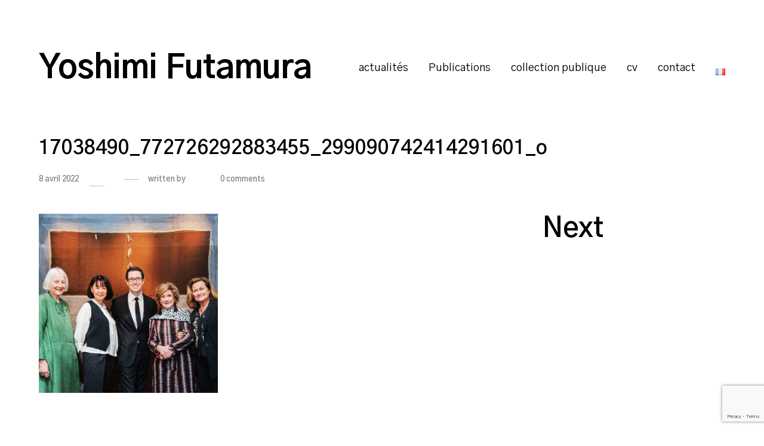

--- FILE ---
content_type: text/html; charset=UTF-8
request_url: https://yoshimifutamura.com/fr/nouvelle-exposition-la-galerie-pierre-alain-challier-paris/17038490_772726292883455_299090742414291601_o-3/
body_size: 21083
content:

<!DOCTYPE html>
<!--[if lt IE 9]> <html lang="fr-FR" class="ie7" xmlns="http://www.w3.org/1999/xhtml"> <![endif]-->
<!--[if gt IE 8]><!--> <html lang="fr-FR" xmlns="http://www.w3.org/1999/xhtml"> <!--<![endif]-->

<head id="head"><style>img.lazy{min-height:1px}</style><link href="https://yoshimifutamura.com/wp-content/plugins/w3-total-cache/pub/js/lazyload.min.js" as="script">

	<meta charset="UTF-8">
	<meta name="format-detection" content="telephone=no">
	<meta name="viewport" content="width=device-width,initial-scale=1,maximum-scale=5">
	<meta name="msapplication-tap-highlight" content="no" />
	
	<link rel="profile" href="https://gmpg.org/xfn/11">
	<link rel="pingback" href="https://yoshimifutamura.com/xmlrpc.php">

	<meta name='robots' content='index, follow, max-image-preview:large, max-snippet:-1, max-video-preview:-1' />

	<!-- This site is optimized with the Yoast SEO plugin v26.8 - https://yoast.com/product/yoast-seo-wordpress/ -->
	<title>17038490_772726292883455_299090742414291601_o - Yoshimi Futamura</title>
	<link rel="canonical" href="https://yoshimifutamura.com/wp-content/uploads/2017/02/17038490_772726292883455_299090742414291601_o.jpeg" />
	<meta property="og:locale" content="fr_FR" />
	<meta property="og:type" content="article" />
	<meta property="og:title" content="17038490_772726292883455_299090742414291601_o - Yoshimi Futamura" />
	<meta property="og:url" content="https://yoshimifutamura.com/wp-content/uploads/2017/02/17038490_772726292883455_299090742414291601_o.jpeg" />
	<meta property="og:site_name" content="Yoshimi Futamura" />
	<meta property="og:image" content="https://yoshimifutamura.com/fr/nouvelle-exposition-la-galerie-pierre-alain-challier-paris/17038490_772726292883455_299090742414291601_o-3" />
	<meta property="og:image:width" content="1080" />
	<meta property="og:image:height" content="1080" />
	<meta property="og:image:type" content="image/jpeg" />
	<meta name="twitter:card" content="summary_large_image" />
	<script type="application/ld+json" class="yoast-schema-graph">{"@context":"https://schema.org","@graph":[{"@type":"WebPage","@id":"https://yoshimifutamura.com/wp-content/uploads/2017/02/17038490_772726292883455_299090742414291601_o.jpeg","url":"https://yoshimifutamura.com/wp-content/uploads/2017/02/17038490_772726292883455_299090742414291601_o.jpeg","name":"17038490_772726292883455_299090742414291601_o - Yoshimi Futamura","isPartOf":{"@id":"https://yoshimifutamura.com/fr/accueil/#website"},"primaryImageOfPage":{"@id":"https://yoshimifutamura.com/wp-content/uploads/2017/02/17038490_772726292883455_299090742414291601_o.jpeg#primaryimage"},"image":{"@id":"https://yoshimifutamura.com/wp-content/uploads/2017/02/17038490_772726292883455_299090742414291601_o.jpeg#primaryimage"},"thumbnailUrl":"https://yoshimifutamura.com/wp-content/uploads/2017/02/17038490_772726292883455_299090742414291601_o.jpeg","datePublished":"2022-04-08T12:55:33+00:00","breadcrumb":{"@id":"https://yoshimifutamura.com/wp-content/uploads/2017/02/17038490_772726292883455_299090742414291601_o.jpeg#breadcrumb"},"inLanguage":"fr-FR","potentialAction":[{"@type":"ReadAction","target":["https://yoshimifutamura.com/wp-content/uploads/2017/02/17038490_772726292883455_299090742414291601_o.jpeg"]}]},{"@type":"ImageObject","inLanguage":"fr-FR","@id":"https://yoshimifutamura.com/wp-content/uploads/2017/02/17038490_772726292883455_299090742414291601_o.jpeg#primaryimage","url":"https://yoshimifutamura.com/wp-content/uploads/2017/02/17038490_772726292883455_299090742414291601_o.jpeg","contentUrl":"https://yoshimifutamura.com/wp-content/uploads/2017/02/17038490_772726292883455_299090742414291601_o.jpeg"},{"@type":"BreadcrumbList","@id":"https://yoshimifutamura.com/wp-content/uploads/2017/02/17038490_772726292883455_299090742414291601_o.jpeg#breadcrumb","itemListElement":[{"@type":"ListItem","position":1,"name":"Home","item":"https://yoshimifutamura.com/fr/accueil/"},{"@type":"ListItem","position":2,"name":"Exposition / Galerie Pierre-Alain Challier / Paris","item":"https://yoshimifutamura.com/fr/nouvelle-exposition-la-galerie-pierre-alain-challier-paris/"},{"@type":"ListItem","position":3,"name":"17038490_772726292883455_299090742414291601_o"}]},{"@type":"WebSite","@id":"https://yoshimifutamura.com/fr/accueil/#website","url":"https://yoshimifutamura.com/fr/accueil/","name":"Yoshimi Futamura","description":"","potentialAction":[{"@type":"SearchAction","target":{"@type":"EntryPoint","urlTemplate":"https://yoshimifutamura.com/fr/accueil/?s={search_term_string}"},"query-input":{"@type":"PropertyValueSpecification","valueRequired":true,"valueName":"search_term_string"}}],"inLanguage":"fr-FR"}]}</script>
	<!-- / Yoast SEO plugin. -->


<link rel='dns-prefetch' href='//secure.gravatar.com' />
<link rel='dns-prefetch' href='//www.googletagmanager.com' />
<link rel='dns-prefetch' href='//stats.wp.com' />
<link rel='dns-prefetch' href='//fonts.googleapis.com' />
<link rel='dns-prefetch' href='//v0.wordpress.com' />
<link rel="alternate" type="application/rss+xml" title="Yoshimi Futamura &raquo; Flux" href="https://yoshimifutamura.com/fr/feed/" />
<link rel="alternate" type="application/rss+xml" title="Yoshimi Futamura &raquo; Flux des commentaires" href="https://yoshimifutamura.com/fr/comments/feed/" />
<link rel="alternate" type="application/rss+xml" title="Yoshimi Futamura &raquo; 17038490_772726292883455_299090742414291601_o Flux des commentaires" href="https://yoshimifutamura.com/fr/nouvelle-exposition-la-galerie-pierre-alain-challier-paris/17038490_772726292883455_299090742414291601_o-3/feed/" />
<link rel="alternate" title="oEmbed (JSON)" type="application/json+oembed" href="https://yoshimifutamura.com/wp-json/oembed/1.0/embed?url=https%3A%2F%2Fyoshimifutamura.com%2Ffr%2Fnouvelle-exposition-la-galerie-pierre-alain-challier-paris%2F17038490_772726292883455_299090742414291601_o-3%2F&#038;lang=fr" />
<link rel="alternate" title="oEmbed (XML)" type="text/xml+oembed" href="https://yoshimifutamura.com/wp-json/oembed/1.0/embed?url=https%3A%2F%2Fyoshimifutamura.com%2Ffr%2Fnouvelle-exposition-la-galerie-pierre-alain-challier-paris%2F17038490_772726292883455_299090742414291601_o-3%2F&#038;format=xml&#038;lang=fr" />
<style id='wp-img-auto-sizes-contain-inline-css' type='text/css'>
img:is([sizes=auto i],[sizes^="auto," i]){contain-intrinsic-size:3000px 1500px}
/*# sourceURL=wp-img-auto-sizes-contain-inline-css */
</style>
<style id='wp-emoji-styles-inline-css' type='text/css'>

	img.wp-smiley, img.emoji {
		display: inline !important;
		border: none !important;
		box-shadow: none !important;
		height: 1em !important;
		width: 1em !important;
		margin: 0 0.07em !important;
		vertical-align: -0.1em !important;
		background: none !important;
		padding: 0 !important;
	}
/*# sourceURL=wp-emoji-styles-inline-css */
</style>
<link rel="stylesheet" href="https://yoshimifutamura.com/wp-content/cache/minify/a5ff7.css" media="all" />

<style id='global-styles-inline-css' type='text/css'>
:root{--wp--preset--aspect-ratio--square: 1;--wp--preset--aspect-ratio--4-3: 4/3;--wp--preset--aspect-ratio--3-4: 3/4;--wp--preset--aspect-ratio--3-2: 3/2;--wp--preset--aspect-ratio--2-3: 2/3;--wp--preset--aspect-ratio--16-9: 16/9;--wp--preset--aspect-ratio--9-16: 9/16;--wp--preset--color--black: #000000;--wp--preset--color--cyan-bluish-gray: #abb8c3;--wp--preset--color--white: #ffffff;--wp--preset--color--pale-pink: #f78da7;--wp--preset--color--vivid-red: #cf2e2e;--wp--preset--color--luminous-vivid-orange: #ff6900;--wp--preset--color--luminous-vivid-amber: #fcb900;--wp--preset--color--light-green-cyan: #7bdcb5;--wp--preset--color--vivid-green-cyan: #00d084;--wp--preset--color--pale-cyan-blue: #8ed1fc;--wp--preset--color--vivid-cyan-blue: #0693e3;--wp--preset--color--vivid-purple: #9b51e0;--wp--preset--gradient--vivid-cyan-blue-to-vivid-purple: linear-gradient(135deg,rgb(6,147,227) 0%,rgb(155,81,224) 100%);--wp--preset--gradient--light-green-cyan-to-vivid-green-cyan: linear-gradient(135deg,rgb(122,220,180) 0%,rgb(0,208,130) 100%);--wp--preset--gradient--luminous-vivid-amber-to-luminous-vivid-orange: linear-gradient(135deg,rgb(252,185,0) 0%,rgb(255,105,0) 100%);--wp--preset--gradient--luminous-vivid-orange-to-vivid-red: linear-gradient(135deg,rgb(255,105,0) 0%,rgb(207,46,46) 100%);--wp--preset--gradient--very-light-gray-to-cyan-bluish-gray: linear-gradient(135deg,rgb(238,238,238) 0%,rgb(169,184,195) 100%);--wp--preset--gradient--cool-to-warm-spectrum: linear-gradient(135deg,rgb(74,234,220) 0%,rgb(151,120,209) 20%,rgb(207,42,186) 40%,rgb(238,44,130) 60%,rgb(251,105,98) 80%,rgb(254,248,76) 100%);--wp--preset--gradient--blush-light-purple: linear-gradient(135deg,rgb(255,206,236) 0%,rgb(152,150,240) 100%);--wp--preset--gradient--blush-bordeaux: linear-gradient(135deg,rgb(254,205,165) 0%,rgb(254,45,45) 50%,rgb(107,0,62) 100%);--wp--preset--gradient--luminous-dusk: linear-gradient(135deg,rgb(255,203,112) 0%,rgb(199,81,192) 50%,rgb(65,88,208) 100%);--wp--preset--gradient--pale-ocean: linear-gradient(135deg,rgb(255,245,203) 0%,rgb(182,227,212) 50%,rgb(51,167,181) 100%);--wp--preset--gradient--electric-grass: linear-gradient(135deg,rgb(202,248,128) 0%,rgb(113,206,126) 100%);--wp--preset--gradient--midnight: linear-gradient(135deg,rgb(2,3,129) 0%,rgb(40,116,252) 100%);--wp--preset--font-size--small: 13px;--wp--preset--font-size--medium: 20px;--wp--preset--font-size--large: 36px;--wp--preset--font-size--x-large: 42px;--wp--preset--spacing--20: 0.44rem;--wp--preset--spacing--30: 0.67rem;--wp--preset--spacing--40: 1rem;--wp--preset--spacing--50: 1.5rem;--wp--preset--spacing--60: 2.25rem;--wp--preset--spacing--70: 3.38rem;--wp--preset--spacing--80: 5.06rem;--wp--preset--shadow--natural: 6px 6px 9px rgba(0, 0, 0, 0.2);--wp--preset--shadow--deep: 12px 12px 50px rgba(0, 0, 0, 0.4);--wp--preset--shadow--sharp: 6px 6px 0px rgba(0, 0, 0, 0.2);--wp--preset--shadow--outlined: 6px 6px 0px -3px rgb(255, 255, 255), 6px 6px rgb(0, 0, 0);--wp--preset--shadow--crisp: 6px 6px 0px rgb(0, 0, 0);}:where(.is-layout-flex){gap: 0.5em;}:where(.is-layout-grid){gap: 0.5em;}body .is-layout-flex{display: flex;}.is-layout-flex{flex-wrap: wrap;align-items: center;}.is-layout-flex > :is(*, div){margin: 0;}body .is-layout-grid{display: grid;}.is-layout-grid > :is(*, div){margin: 0;}:where(.wp-block-columns.is-layout-flex){gap: 2em;}:where(.wp-block-columns.is-layout-grid){gap: 2em;}:where(.wp-block-post-template.is-layout-flex){gap: 1.25em;}:where(.wp-block-post-template.is-layout-grid){gap: 1.25em;}.has-black-color{color: var(--wp--preset--color--black) !important;}.has-cyan-bluish-gray-color{color: var(--wp--preset--color--cyan-bluish-gray) !important;}.has-white-color{color: var(--wp--preset--color--white) !important;}.has-pale-pink-color{color: var(--wp--preset--color--pale-pink) !important;}.has-vivid-red-color{color: var(--wp--preset--color--vivid-red) !important;}.has-luminous-vivid-orange-color{color: var(--wp--preset--color--luminous-vivid-orange) !important;}.has-luminous-vivid-amber-color{color: var(--wp--preset--color--luminous-vivid-amber) !important;}.has-light-green-cyan-color{color: var(--wp--preset--color--light-green-cyan) !important;}.has-vivid-green-cyan-color{color: var(--wp--preset--color--vivid-green-cyan) !important;}.has-pale-cyan-blue-color{color: var(--wp--preset--color--pale-cyan-blue) !important;}.has-vivid-cyan-blue-color{color: var(--wp--preset--color--vivid-cyan-blue) !important;}.has-vivid-purple-color{color: var(--wp--preset--color--vivid-purple) !important;}.has-black-background-color{background-color: var(--wp--preset--color--black) !important;}.has-cyan-bluish-gray-background-color{background-color: var(--wp--preset--color--cyan-bluish-gray) !important;}.has-white-background-color{background-color: var(--wp--preset--color--white) !important;}.has-pale-pink-background-color{background-color: var(--wp--preset--color--pale-pink) !important;}.has-vivid-red-background-color{background-color: var(--wp--preset--color--vivid-red) !important;}.has-luminous-vivid-orange-background-color{background-color: var(--wp--preset--color--luminous-vivid-orange) !important;}.has-luminous-vivid-amber-background-color{background-color: var(--wp--preset--color--luminous-vivid-amber) !important;}.has-light-green-cyan-background-color{background-color: var(--wp--preset--color--light-green-cyan) !important;}.has-vivid-green-cyan-background-color{background-color: var(--wp--preset--color--vivid-green-cyan) !important;}.has-pale-cyan-blue-background-color{background-color: var(--wp--preset--color--pale-cyan-blue) !important;}.has-vivid-cyan-blue-background-color{background-color: var(--wp--preset--color--vivid-cyan-blue) !important;}.has-vivid-purple-background-color{background-color: var(--wp--preset--color--vivid-purple) !important;}.has-black-border-color{border-color: var(--wp--preset--color--black) !important;}.has-cyan-bluish-gray-border-color{border-color: var(--wp--preset--color--cyan-bluish-gray) !important;}.has-white-border-color{border-color: var(--wp--preset--color--white) !important;}.has-pale-pink-border-color{border-color: var(--wp--preset--color--pale-pink) !important;}.has-vivid-red-border-color{border-color: var(--wp--preset--color--vivid-red) !important;}.has-luminous-vivid-orange-border-color{border-color: var(--wp--preset--color--luminous-vivid-orange) !important;}.has-luminous-vivid-amber-border-color{border-color: var(--wp--preset--color--luminous-vivid-amber) !important;}.has-light-green-cyan-border-color{border-color: var(--wp--preset--color--light-green-cyan) !important;}.has-vivid-green-cyan-border-color{border-color: var(--wp--preset--color--vivid-green-cyan) !important;}.has-pale-cyan-blue-border-color{border-color: var(--wp--preset--color--pale-cyan-blue) !important;}.has-vivid-cyan-blue-border-color{border-color: var(--wp--preset--color--vivid-cyan-blue) !important;}.has-vivid-purple-border-color{border-color: var(--wp--preset--color--vivid-purple) !important;}.has-vivid-cyan-blue-to-vivid-purple-gradient-background{background: var(--wp--preset--gradient--vivid-cyan-blue-to-vivid-purple) !important;}.has-light-green-cyan-to-vivid-green-cyan-gradient-background{background: var(--wp--preset--gradient--light-green-cyan-to-vivid-green-cyan) !important;}.has-luminous-vivid-amber-to-luminous-vivid-orange-gradient-background{background: var(--wp--preset--gradient--luminous-vivid-amber-to-luminous-vivid-orange) !important;}.has-luminous-vivid-orange-to-vivid-red-gradient-background{background: var(--wp--preset--gradient--luminous-vivid-orange-to-vivid-red) !important;}.has-very-light-gray-to-cyan-bluish-gray-gradient-background{background: var(--wp--preset--gradient--very-light-gray-to-cyan-bluish-gray) !important;}.has-cool-to-warm-spectrum-gradient-background{background: var(--wp--preset--gradient--cool-to-warm-spectrum) !important;}.has-blush-light-purple-gradient-background{background: var(--wp--preset--gradient--blush-light-purple) !important;}.has-blush-bordeaux-gradient-background{background: var(--wp--preset--gradient--blush-bordeaux) !important;}.has-luminous-dusk-gradient-background{background: var(--wp--preset--gradient--luminous-dusk) !important;}.has-pale-ocean-gradient-background{background: var(--wp--preset--gradient--pale-ocean) !important;}.has-electric-grass-gradient-background{background: var(--wp--preset--gradient--electric-grass) !important;}.has-midnight-gradient-background{background: var(--wp--preset--gradient--midnight) !important;}.has-small-font-size{font-size: var(--wp--preset--font-size--small) !important;}.has-medium-font-size{font-size: var(--wp--preset--font-size--medium) !important;}.has-large-font-size{font-size: var(--wp--preset--font-size--large) !important;}.has-x-large-font-size{font-size: var(--wp--preset--font-size--x-large) !important;}
/*# sourceURL=global-styles-inline-css */
</style>

<style id='classic-theme-styles-inline-css' type='text/css'>
/*! This file is auto-generated */
.wp-block-button__link{color:#fff;background-color:#32373c;border-radius:9999px;box-shadow:none;text-decoration:none;padding:calc(.667em + 2px) calc(1.333em + 2px);font-size:1.125em}.wp-block-file__button{background:#32373c;color:#fff;text-decoration:none}
/*# sourceURL=/wp-includes/css/classic-themes.min.css */
</style>
<link rel="stylesheet" href="https://yoshimifutamura.com/wp-content/cache/minify/bf4a3.css" media="all" />





<style id='rs-plugin-settings-inline-css' type='text/css'>
#rs-demo-id {}
/*# sourceURL=rs-plugin-settings-inline-css */
</style>
<link rel="stylesheet" href="https://yoshimifutamura.com/wp-content/cache/minify/96388.css" media="all" />



<style id='calafate-style-inline-css' type='text/css'>
/* Main color scheme */body:not(.hero-1), body.hero-1:not(.before), body.hero-1.very-first-init, .hero-header .overlay, #site-header.sticky, .single-product .images .overlay, .lazyload-container.ratio-enabled {background-color: #ffffff;}#site-overlay {background-color: rgba(255,255,255, 0.95);}.overlay-menu + .filters-images div:after {background-color: rgba(255,255,255, 0.75);}body, body a, .comments-link:hover, body #site-header .image-logo-disabled span, body #site-header .image-logo-disabled span, #site-share a:not(:last-child):after, body:not(.hero-1) #preloader span, body.hero-1:not(.before) #preloader span, body.hero-1.very-first-init #preloader span, div.quantity input, input[type="submit"], #site-overlay #searchform input, .comments-link span, .comments-link, .cf-7.mailchimp .wpcf7-form-control-wrap input, .btn, .overlay-menu .wpml-ls-item span, span.btn {color: #000000;}#content svg *, #site-actions svg *, #site-overlay *, #site-share svg * {fill: #000000;stroke: #000000; }.entry-navigation--double:after, .entry-meta div:not(:first-child):not(.desk--right):before, .single-portfolio .entry-navigation__info .meta:last-child:before, .overlay-menu li:after, hr, .dots-close-anim span, body .lines, body .lines:before, body .lines:after, .entry-navigation__item--prev:after, .post-navigation.bigger .no span:first-child:after, .hero-helper-arrow .scroll, .hero-carousel-paging li.dot.is-selected, .latest-blog .lb-content, .post-navigation .no span:first-child:after, .hero-slider-captions .caption a:hover:after, .calafate-slider .flickity-page-dots .dot {background-color: #000000;}body .responsive-bag svg *, body .responsive-search svg * {fill: #000000 !important;}table, table *, .hero-carousel-paging li.dot, div.quantity input, .calafate-tabs .tab-title.active, .entry-archive .searchform input, .hero-helper-arrow .mouse, .comments-link span, .btn {border-color: #000000;}.post-password-form input[type="password"] {border-color: #000000 !important;}.grid-border, .grid-border .calafate-gallery--item, .calafate-tabs .tabs-titles, .calafate-toggle h5 {border-color: rgba(0,0,0, 0.15);}.calafate-toggle h5:hover, .latest-blog .lb-image {background-color: rgba(0,0,0, 0.15);}.calafate-toggle .content, .entry-thumbnail-holder {background-color: rgba(0,0,0, 0.06);}.latest-blog .lb-entry a, .hero-slider-captions .caption a:hover:after {color: #ffffff;}#site-header.sticky { box-shadow: 0 10px 20px rgba(255,255,255, 0.06);}.page-template-template-portfolio .post-navigation.bigger .no span:first-child:after {background-color: rgba(0,0,0, 0.5);}#site-overlay #searchform input::-webkit-input-placeholder, .entry-archive .searchform input::-webkit-input-placeholder, .entry-archive .searchform input { color: #000000; opacity: 1 }#site-overlay #searchform input::-moz-placeholder, .entry-archive .searchform input::-moz-placeholder, .entry-archive .searchform input { color: #000000; opacity: 1 }#site-overlay #searchform input:-ms-input-placeholder, .entry-archive .searchform input:ms-input-placeholder, .entry-archive .searchform input { color: #000000; opacity: 1 }#site-overlay #searchform input::placeholder, .entry-archive .searchform input::placeholder, .entry-archive .searchform input { color: #000000; opacity: 1 }input::-webkit-input-placeholder, textarea::-webkit-input-placeholder { color: #ffffff; }input::-moz-placeholder, textarea::-moz-placeholder { color: #ffffff; }input:-ms-input-placeholder, textarea:-ms-input-placeholder { color: #ffffff; }input::placeholder, textarea::placeholder { color: #ffffff; }input, textarea {color: #ffffff;background-color: #000000;}.responsive-bag .woocommerce-cart-no {background-color: #0FFFBE;}h3 .underlined-heading:after, #respond .form-submit #submit .underlined-heading:after, .entry-minimal__title span:after, .entry-archive .entry-read-link:after, .entry-meta a:after, .comment-reply-link:after, .hide-comments:after, .not-found a:after, .top-menu li a:after, #site-footer .widget a:after, .comments-link.opened span, .overlay-menu a span, .widget li a:hover:before, .fancybox-nav span:hover, .fancybox-close:hover, .entry-navigation__link:after, .page-content h3:after, blockquote:before, .mejs-controls .mejs-horizontal-volume-slider .mejs-horizontal-volume-current, .mejs-controls .mejs-volume-button .mejs-volume-slider .mejs-volume-current, .mejs-overlay:hover .mejs-overlay-button, .summary .cart button[type="submit"]:after, .blog .STAMP a:after, .comment-reply-link:hover:before, .comment-avatar .by-author, .entry-portfolio.hover-two h3:after, body .responsive-bag .woocommerce-cart-no, .entry-content a:after, span.button, #mini-cart .cart-checkout, .overlay-menu a span.no, .wooshortcode .woocommerce-grid .entry-portfolio.product .entry-buttons a:hover:before {background-color: #0FFFBE;}.mejs-controls .mejs-time-rail .mejs-time-current {background-color: #0FFFBE !important;}.comments-link.opened span, .widget .tagcloud a:hover, .widget .calendar_wrap td#today:after {border-color: #0FFFBE;}.comments-link.opened, .comment-meta .by-author, .overlay-menu a.selected, .overlay-menu a.selected span.no, .widget .calendar_wrap td#today, .widget .calendar_wrap td a, .entry-content a:not(.entry-navigation__item):not(.post-edit-link):not(.fancybox):not(.button):not(.image-text-link), .wpcf7 input[type="submit"]:hover {color: #0FFFBE;}a.no-link-style, .no-link-style a {color: #000000 !important;font-weight: 500;}.blog .entry-portfolio .entry-sitle, .blog-posts-carousel .car-post .car-title {background-image: linear-gradient(#0FFFBE, #0FFFBE);}span.button a {color: #111 !important;}span.button:hover a, #mini-cart .cart-checkout:hover {color: #0FFFBE !important;}.comments-link.opened span, .overlay-menu a span, #mini-cart .cart-checkout, .overlay-menu a span.no {color: #111;}.overlay-menu a.selected span.no, span.button:hover, #mini-cart .cart-checkout:hover {background: #111 !important;}#comments .comments-wrapper, #respond .form-submit #submit {background: #fff;}#comments .comments-wrapper, #comments .comments-wrapper a, .comment-meta h6 a, #respond h3 small a:hover, #respond .form-submit #submit small a:hover, #respond .form-submit #submit:hover, #respond form input, #respond form textarea {color: #000;}#respond h3, #respond .form-submit #submit {color: rgba(0,0,0, 0.07);}#respond form, #respond .form-comment, #respond .form-author, #respond .form-email {border-color: #000;}.hide-comments:before, .comment-reply-link:before {background: #000;}#comments svg * {fill: #000;stroke: transparent;}#respond form input::-webkit-input-placeholder, #respond form textarea::-webkit-input-placeholder { color: #000; }#respond form input::-moz-placeholder, #respond form textarea::-moz-placeholder { color: #000; }#respond form input:-ms-input-placeholder, #respond form textarea:-ms-input-placeholder { color: #000; }#respond form input::placeholder, #respond form textarea::placeholder { color: #000; }.post-tags a {color: #000000 !important;}/* Blog sidebar */#site-sidebar {background: #d1d1d1;}#site-sidebar, #site-sidebar a, #site-sidebar ul a:hover, #site-sidebar .cf-7.mailchimp .wpcf7-form-control-wrap input {color: #fff;}.widget input::-webkit-input-placeholder { color: #000000; }.widget input::-moz-placeholder{ color: #000000; }.widget input:-ms-input-placeholder { color: #000000; }.widget input::placeholder { color: #000000; }.widget li a:before, .widget .calendar_wrap tfoot a:before {color: #fff;}.widget .searchform button svg, .widget .searchform button svg *, #site-sidebar-opener svg path, #site-sidebar-closer span svg path {fill: #fff;stroke: #fff;}#site-sidebar a:hover {color: #0FFFBE;}#site-sidebar-closer:hover svg path {fill: #0FFFBE;stroke: #0FFFBE;}.widget .searchform input{border-color: #fff;color: #fff;}.widget .searchform input::-webkit-input-placeholder {color: #fff;}.widget .searchform input::-moz-placeholder {color: #fff;}.widget .searchform input:-ms-input-placeholder {color: #fff;}.widget .searchform input::placeholder {color: #fff;}.tagcloud a {border-color: rgba(255,255,255, 0.15);}.widget li a:before {background: #fff;}/* Typography */h1, .entry-minimal__title, .entry-navigation__item, .poppins, #site-overlay #searchform #s {font-family: 'Gothic A1', sans-serif;}h2, h3, h4, h5, h6, .single-portfolio .entry-breadcrumb, #respond .form-submit #submit {font-family: 'Gothic A1', sans-serif;}#site-logo.image-logo-disabled span, #site-navigation, .overlay-menu, .woocommerce-breadcrumb {font-family: 'Gothic A1', sans-serif;}body, .top-menu .cart-item sup, input, textarea {font-family: 'Gothic A1', sans-serif;}.single-portfolio .entry-navigation__info .meta, .entry-caption .entry-meta, .page-template-template-cover .covers-title {font-family: 'Gothic A1', sans-serif;}#mini-cart {background-color: #fff;}#mini-cart, #mini-cart .cart_list li .remove {color: #000;}#mini-cart .remove-button {background-color: rgba(0,0,0, 0.08);}#mini-cart .cart-totals {background-color: rgba(0,0,0, 0.1);}#mini-cart .empty .cart-checkout {background-color: rgba(0,0,0, 0.5);}#mini-cart .empty-cart svg path {fill: rgba(0,0,0, 0.1);}body .top-menu .cart-item a {color: rgba(0,0,0, 0.5) !important;}.form-columns .simple-select-cover .simple-select-inner {background-color: rgba(0,0,0, 1);color: #ffffff;}.flickity-prev-next-button {background-color: #ffffff !important;}/* Custom CSS */
/* Hero header */body .hero-header .media.active {opacity: 1;}body .hero-header.active .media {opacity: 1;}
/*# sourceURL=calafate-style-inline-css */
</style>
<link rel='stylesheet' id='calafate-font-head-css' href='https://fonts.googleapis.com/css?family=Gothic%20A1:300,400,400italic,500,600,700,700italic' type='text/css' media='all' />
<script src="https://yoshimifutamura.com/wp-content/cache/minify/49831.js"></script>






<!-- Extrait de code de la balise Google (gtag.js) ajouté par Site Kit -->
<!-- Extrait Google Analytics ajouté par Site Kit -->
<script type="text/javascript" src="https://www.googletagmanager.com/gtag/js?id=G-3942NEV64B" id="google_gtagjs-js" async></script>
<script type="text/javascript" id="google_gtagjs-js-after">
/* <![CDATA[ */
window.dataLayer = window.dataLayer || [];function gtag(){dataLayer.push(arguments);}
gtag("set","linker",{"domains":["yoshimifutamura.com"]});
gtag("js", new Date());
gtag("set", "developer_id.dZTNiMT", true);
gtag("config", "G-3942NEV64B");
//# sourceURL=google_gtagjs-js-after
/* ]]> */
</script>
<link rel="https://api.w.org/" href="https://yoshimifutamura.com/wp-json/" /><link rel="alternate" title="JSON" type="application/json" href="https://yoshimifutamura.com/wp-json/wp/v2/media/1298" /><link rel="EditURI" type="application/rsd+xml" title="RSD" href="https://yoshimifutamura.com/xmlrpc.php?rsd" />
<link rel='shortlink' href='https://wp.me/a9CDJI-kW' />
<meta name="generator" content="Site Kit by Google 1.171.0" /><style>

/* CSS added by Hide Metadata Plugin */

.entry-meta .byline:before,
			.entry-header .entry-meta span.byline:before,
			.entry-meta .byline:after,
			.entry-header .entry-meta span.byline:after,
			.single .byline, .group-blog .byline,
			.entry-meta .byline,
			.entry-header .entry-meta > span.byline,
			.entry-meta .author.vcard  {
				content: '';
				display: none;
				margin: 0;
			}</style>
        <style>
                    </style>
        	<style>img#wpstats{display:none}</style>
		
<!-- Balises Meta Google AdSense ajoutées par Site Kit -->
<meta name="google-adsense-platform-account" content="ca-host-pub-2644536267352236">
<meta name="google-adsense-platform-domain" content="sitekit.withgoogle.com">
<!-- Fin des balises Meta End Google AdSense ajoutées par Site Kit -->
<style type="text/css">.recentcomments a{display:inline !important;padding:0 !important;margin:0 !important;}</style><!-- social meta start --><meta id="meta-ogtitle" property="og:title" content="17038490_772726292883455_299090742414291601_o"/><meta id="meta-ogtype" property="og:type" content="article"/><meta id="meta-ogurl" property="og:url" content="https://yoshimifutamura.com/fr/nouvelle-exposition-la-galerie-pierre-alain-challier-paris/17038490_772726292883455_299090742414291601_o-3/"/><meta id="meta-ogsitename" property="og:site_name" content="Yoshimi Futamura"/><meta id="meta-description" property="og:description" content="" /><meta id="meta-twittercard" name="twitter:card" value="summary"><!-- social meta end --><meta name="generator" content="Powered by WPBakery Page Builder - drag and drop page builder for WordPress."/>
<meta name="generator" content="Powered by Slider Revolution 5.4.6.4 - responsive, Mobile-Friendly Slider Plugin for WordPress with comfortable drag and drop interface." />
<style id="calafate-admin-bar-style" type="text/css">

			html, * html body {
				margin-top: 0 !important;
			}

			#wpadminbar {
				background: rgba(0, 0, 0, .4) !important;
				opacity: .7 !important;
				-ms-filter:"progid:DXImageTransform.Microsoft.Alpha(Opacity=70)" !important;
				filter: alpha(opacity=70) !important;
			}

		</style><script type="text/javascript">function setREVStartSize(e){
				try{ var i=jQuery(window).width(),t=9999,r=0,n=0,l=0,f=0,s=0,h=0;					
					if(e.responsiveLevels&&(jQuery.each(e.responsiveLevels,function(e,f){f>i&&(t=r=f,l=e),i>f&&f>r&&(r=f,n=e)}),t>r&&(l=n)),f=e.gridheight[l]||e.gridheight[0]||e.gridheight,s=e.gridwidth[l]||e.gridwidth[0]||e.gridwidth,h=i/s,h=h>1?1:h,f=Math.round(h*f),"fullscreen"==e.sliderLayout){var u=(e.c.width(),jQuery(window).height());if(void 0!=e.fullScreenOffsetContainer){var c=e.fullScreenOffsetContainer.split(",");if (c) jQuery.each(c,function(e,i){u=jQuery(i).length>0?u-jQuery(i).outerHeight(!0):u}),e.fullScreenOffset.split("%").length>1&&void 0!=e.fullScreenOffset&&e.fullScreenOffset.length>0?u-=jQuery(window).height()*parseInt(e.fullScreenOffset,0)/100:void 0!=e.fullScreenOffset&&e.fullScreenOffset.length>0&&(u-=parseInt(e.fullScreenOffset,0))}f=u}else void 0!=e.minHeight&&f<e.minHeight&&(f=e.minHeight);e.c.closest(".rev_slider_wrapper").css({height:f})					
				}catch(d){console.log("Failure at Presize of Slider:"+d)}
			};</script>
		<style type="text/css" id="wp-custom-css">
			


.flex-control-nav {

	display: none;
}
.interligne {
	
	line-height: 0,5em!important;
}
#site-logo.image-logo-disabled span   {
	font-size: 55px;
	letter-spacing: -1px;
	font-family: Gothic A1; 
	word-spacing: 2px;
	color: ;
	
}	
.page-id-591
table,
table * {
  border: none !important;
}

.page-id-550 
table,
table * {
  border: none !important;
}

.wpb_gallery_slides.wpb_flexslider.flexslider_fade.flexslider {
	width: 100%; 
  height: 500px;!important
  overflow: hidden; 
	background-color: transparent;
	border: none !important;
  position: relative;
	margin: 0 auto;
	 justify-content: center; 
  align-items: center;
}


.wpb_gallery_slides.wpb_flexslider.flexslider_fade.flexslider img {
	width: ; 
  height: 300px;!important
  overflow: hidden; 
	background-color: transparent;
	border: none !important;
  position: relative; 
	display: block;
object-fit: cover;
	margin: 0 auto;
	display: flex;
  justify-content: center; 
  align-items: center;
}

@media (max-width: 1024px)  {

	.page-id-121 .hero-header {
	background-image:url('https://yoshimifutamura.com/wp-content/uploads/2025/07/231212minamoto2.webp')!important;
    background-position: center center!important; /* Centre l'image */
  text-align:absolute;
		
		
	}
}



@media (max-width: 1024px)  {
.page-id-121 ._ps2id.__mPS2id {
		display: none!important;		
	}
}
@media (max-width: 1024px)  {
.page-id-745 ._ps2id.__mPS2id {
		display: none!important;		
	}
}


@media (max-width: 1024px)  {
.page-id-745 .media.image.active {
		background-image:url('https://yoshimifutamura.com/wp-content/uploads/2025/07/231212minamoto2.webp')!important;
    background-position: center center!important; /* Centre l'image */
  text-align:absolute;
		
	}
}
		

		

.page-id-121 .hero-header 
{
		background-image:url('https://yoshimifutamura.com/wp-content/uploads/2025/07/231212minamoto-1.webp');
	background-repeat: no-repeat;
background-size: cover;
background-position: center center;
position: absolute;
width: 100vw;
height: 100vh;
top: 0;
left: 0;
z-index: 88;
	
	
}
	


.page-id-745p .media.image.active {
		
    background-image:url('https://yoshimifutamura.com/wp-content/uploads/2025/01/backgroud-yo-scaled.jpg')!important;
	 background-position: center  !important;
background-size: cover; 
  background-repeat: no-repeat;
;} 
		

		
.page-id-121 .media.image.active {
		
    background-image:url('https://yoshimifutamura.com/wp-content/uploads/2025/01/backgroud-yo-scaled.jpg')!important;
	 background-position: center  !important;
background-size: cover; 
  background-repeat: no-repeat;
;} 










.flexslider .slides {
    position: absolute;
	  
	width: 332px;
    top: 0;
    left: 0;
    right: 0;
    bottom: 0;
}








.vc_grid-filter {
	
	display: none;
}

.footer {
position: relative;
  z-index: 1; 
}

.bggradient{
Max Compatibility (IE6+)
background: rgb(233,255,255);
background: linear-gradient(90deg, rgba(233,255,255,1) 0%, rgba(46,251,249,1) 100%);
}

.sidex-bar {
text-align: center;
background:;
color: ;
}
.sidex-bar a, .sidex-bar .top-bar-nav li a {
color:#b9b9b9 !important;
}
.sidex-bar a:hover  {
color:#000 !important;
}

.texttt {
text-transform: uppercase;
	background:linear-gradient(to right, #e9ffff, #2efbf9 70%);
	-webkit-background-clip: text;
	-webkit-text-fill-color: transparent;}
.site-text {
	
	color: white!important;
}

.site-logo {
	
	color: white!important;
}


.vc_btn3-color-juicy-pink {
	
	background-color: white!important;
}




.vc_single_image-wrapper.vc_box_border_grey {
	
	 margin-top: -160px ; 
	
}

header#siteheader.site-header {
  background-color: transparent;
}


 .page-id-745p .hero-header {
background-image: url("https://yoshimifutamura.com/wp-content/uploads/2023/11/YT6_4520PP-scaled.jpg");
	background-repeat: no-repeat;
background-size: cover;
background-position: center center;
position: absolute;
	width: 100vw;
height: 100vh;
top: 0;
left: 0;
z-index: 88;
	
	
}

 
	}
	




.page-id-591k .hero-header    {
background-image: url("https://yoshimifutamura.com/wp-content/uploads/2022/11/FOND-UNI.jpg");
	background-repeat: no-repeat;
background-size: cover;
background-position: center center;
position: fixed;
	width: 100vw;
height: 100vh;
top: 0;
left: 0;
z-index: -1;
	
	
}

.page-id-590h .hero-header    {
background-image: url("https://yoshimifutamura.com/wp-content/uploads/2022/11/FOND-UNI.jpg");
	background-repeat: no-repeat;
background-size: cover;
background-position: center center;
position: fixed;
	width: 100vw;
height: 100vh;
top: 0;
left: 0;
z-index: -1;
	
	
}





    




					



.bggradient{
Max Compatibility (IE6+)
background: rgb(233,255,255);
background: linear-gradient(90deg, rgba(233,255,255,1) 0%, rgba(46,251,249,1) 100%);
}



.texttt {
text-transform: uppercase;
	background:linear-gradient(to right, #e9ffff, #2efbf9 70%);
	-webkit-background-clip: text;
	-webkit-text-fill-color: transparent;




.header-block {
	
  margin-top: 60px ; 
	text-align: center;

	

}

.aligndr {
	 display: flex;
	align-items: right!important;
   justify-content: right!important;
	
}

.coming-soon-container {
	
	margin-top: 460px ; 
	
}


.logo-text {
	font-size: 60px;
		letter-spacing: 11px;
	
}
ul#menu-bar-1.menu {
	font-size: 40px;
	

	
}
.h5 {
    line-height: 2.4em !important!;
}


.rotateppl {
	transform: rotate(4deg)
}	

.antirotate {
	transform: rotate(-4deg)
}	

.rotatepage {
	transform: rotate(-10deg)
}	

.rotatepage10 {
	transform: rotate(10deg)
}	



.antirotate1 {
	transform: rotate(4deg)
}	

.arotate-6 {
	transform: rotate(6deg)
}	
.rotate-6 {
	transform: rotate(-6deg)
}	

.rotate83 {
	transform: rotate(-83deg);
	position: relative;
  z-index: 3;
		
}	

.menu-item-1255 {
	color: red;
}



.positionabso {
  position: absolute;
  }	

.positionrelative {
  position: relative;
  }	

.z1 {
	position: relative;
  z-index: 1; /* integer */
}
.z2 {
	position: relative;
  z-index: 2; /* integer */
}
.z3 {
	position: relative;
	text-align: center;
  z-index: 3; /* integer */
	justify-content: center;
  align-items: center;
  
	
}


.z5 {
	position: relative;

  z-index: 5; /* integer */

  
	
}
.z10 {
	position: relative;

  z-index: 10; /* integer */

  
	
}


.z6 {
	position: relative;
	align-content: center;
  z-index: 6; /* integer */
}

.containerfoott {
	display: inline-block;
	
}

img {

	  
	  vertical-align: bottom;
	  margin-bottom: 1px;
}
.sppace {
	margin: 20;
}

.toggle-bars__text {
	text-size-adjust: 20px;
	background-color: white!important;
	color : red!important;
	margin-top: 220px;
}

.minup {
	height: 400px;
}






		</style>
		<noscript><style> .wpb_animate_when_almost_visible { opacity: 1; }</style></noscript>
</head>

<body data-rsssl=1 id="body" class="attachment wp-singular attachment-template-default single single-attachment postid-1298 attachmentid-1298 attachment-jpeg wp-theme-calafate metaslider-plugin  very-first-init no-js kill-overlay before id-1298 hero-0 gap- scroll- color-scheme- has-sticky-header-enabled has-hamburger-menu-disabled wpb-js-composer js-comp-ver-6.10.0 vc_responsive">

<div id="site" class="header-content-wrapper out animate">

	<div class="site-carry">

		<header id="site-header" class="site-header" itemscope itemtype="http://schema.org/Organization">

			<div class="site-header-holder wrapper">

				<a id="site-logo" class="site-logo ajax-link image-logo-disabled" href="https://yoshimifutamura.com/fr/accueil/" rel="home" itemprop="url">

											<h2><span itemprop="name">Yoshimi Futamura</span></h2>
					
				</a>

				<nav id="site-navigation" class="site-navigation submenu-linear">

					
					<a class="responsive-nav" href="#"><span class="lines"></span></a>

										
					
					
					<ul id="menu-menu-fr" class="top-menu right"><li id="nav-menu-item-1234" class="menu-item menu-item-type-post_type menu-item-object-page current_page_parent top-level-item"><a href="https://yoshimifutamura.com/fr/articlefr/" class="ajax-link">actualités</a></li>
<li id="nav-menu-item-1547" class="menu-item menu-item-type-post_type menu-item-object-page top-level-item"><a href="https://yoshimifutamura.com/publications/" class="ajax-link">Publications</a></li>
<li id="nav-menu-item-1081" class="menu-item menu-item-type-post_type menu-item-object-page top-level-item"><a href="https://yoshimifutamura.com/fr/collection-publique/" class="ajax-link">collection publique</a></li>
<li id="nav-menu-item-1083" class="menu-item menu-item-type-post_type menu-item-object-page top-level-item"><a href="https://yoshimifutamura.com/fr/cv/" class="ajax-link">cv</a></li>
<li id="nav-menu-item-1331" class="menu-item menu-item-type-post_type menu-item-object-page top-level-item"><a href="https://yoshimifutamura.com/fr/contact/" class="ajax-link">contact</a></li>
<li id="nav-menu-item-1090" class="pll-parent-menu-item menu-item menu-item-type-custom menu-item-object-custom menu-item-has-children top-level-item"><a href="#pll_switcher" class="ajax-link"><img class="lazy" src="data:image/svg+xml,%3Csvg%20xmlns='http://www.w3.org/2000/svg'%20viewBox='0%200%2016%2011'%3E%3C/svg%3E" data-src="[data-uri]" alt="Français" width="16" height="11" style="width: 16px; height: 11px;" /></a>
<ul class="sub-menu">
<li id="nav-menu-item-1090-en" class="lang-item lang-item-17 lang-item-en no-translation lang-item-first menu-item menu-item-type-custom menu-item-object-custom"><a href="https://yoshimifutamura.com/" class="ajax-link"><img class="lazy" src="data:image/svg+xml,%3Csvg%20xmlns='http://www.w3.org/2000/svg'%20viewBox='0%200%2016%2011'%3E%3C/svg%3E" data-src="[data-uri]" alt="English" width="16" height="11" style="width: 16px; height: 11px;" /></a></li>
</ul>
</li>
</ul>
				</nav>

			</div>

		</header>

		
		<div id="content" class="site-content">

			
			<div id="primary" class="content-area wrapper">
			
				<main id="main" class="site-main grid">

				
		
			<article id="post-1298" class="one-half old-breakpoint--whole grid__item post-half post-1298 attachment type-attachment status-inherit hentry" itemscope itemtype="http://schema.org/Article">

				
					<header class="entry-header">

						<h1 class="entry-title">17038490_772726292883455_299090742414291601_o</h1>
						<div class="entry-meta">

							<div class="time-author">
					
								<div class="time">
									<time datetime="2022-04-08T14:55:33+02:00" itemprop="datePublished">
										8 avril 2022									</time>
								</div>

								
								<div class="category">
																	</div>

								
								<div class="author">
									written by  
									<span itemprop="author"></span>
								</div>

							</div>

															<div class="comments desk--right palm--hide">
									<a href="https://yoshimifutamura.com/fr/nouvelle-exposition-la-galerie-pierre-alain-challier-paris/17038490_772726292883455_299090742414291601_o-3/#comments" itemProp="commentCount">0 comments</a>
								</div>
							
						</div>

					</header><!-- .entry-header -->

				
				<div class="entry-content">

					<p class="attachment"><a href='https://yoshimifutamura.com/wp-content/uploads/2017/02/17038490_772726292883455_299090742414291601_o.jpeg'><img fetchpriority="high" decoding="async" width="300" height="300" src="data:image/svg+xml,%3Csvg%20xmlns='http://www.w3.org/2000/svg'%20viewBox='0%200%20300%20300'%3E%3C/svg%3E" data-src="https://yoshimifutamura.com/wp-content/uploads/2017/02/17038490_772726292883455_299090742414291601_o-300x300.jpeg" class="attachment-medium size-medium lazy" alt="" data-srcset="https://yoshimifutamura.com/wp-content/uploads/2017/02/17038490_772726292883455_299090742414291601_o-300x300.jpeg 300w, https://yoshimifutamura.com/wp-content/uploads/2017/02/17038490_772726292883455_299090742414291601_o-1024x1024.jpeg 1024w, https://yoshimifutamura.com/wp-content/uploads/2017/02/17038490_772726292883455_299090742414291601_o-150x150.jpeg 150w, https://yoshimifutamura.com/wp-content/uploads/2017/02/17038490_772726292883455_299090742414291601_o-768x768.jpeg 768w, https://yoshimifutamura.com/wp-content/uploads/2017/02/17038490_772726292883455_299090742414291601_o-120x120.jpeg 120w, https://yoshimifutamura.com/wp-content/uploads/2017/02/17038490_772726292883455_299090742414291601_o.jpeg 1080w" data-sizes="(max-width: 300px) 100vw, 300px" /></a></p>

				</div><!-- .entry-content -->

				
					<footer class="entry-footer">
						<div class="comments-link">
							<span>0</span>
							Comments
						</div>
					</footer>
				
				<nav class="entry-navigation entry-navigation--post one-half old-breakpoint--whole"><div><a class="entry-navigation__item ajax-link" href="https://yoshimifutamura.com/fr/asia-now-2024/"><span class="entry-navigation__link">Next</span><span class="entry-navigation__info"><span class="title">ASIA NOW 2024 / Anne-Laure Buffard</span></span></a></div></nav>
			</article><!-- #post-## -->

			
<div id="comments" class="grid__item">

	<div class="comments-wrapper">

		<div class="grid">

			<div id="stick-it" class="grid__item two-fifths right old-breakpoint--whole">
					<div id="respond" class="comment-respond">
		<h3 id="reply-title" class="comment-reply-title">Comment <small><a rel="nofollow" id="cancel-comment-reply-link" href="/fr/nouvelle-exposition-la-galerie-pierre-alain-challier-paris/17038490_772726292883455_299090742414291601_o-3/#respond" style="display:none;">Cancel</a></small></h3><form action="https://yoshimifutamura.com/wp-comments-post.php" method="post" id="comment-form" class="comment-form"><div class="form-comment"><textarea id="comment" name="comment" placeholder="Comment"></textarea></div><div class="form-author"><input id="author" name="author" type="text" placeholder="Name" /></div>
<div class="form-email"><input id="email" name="email" type="text" placeholder="Email" /></div>

<p class="comment-form-cookies-consent"><input id="wp-comment-cookies-consent" name="wp-comment-cookies-consent" type="checkbox" value="yes" /><label for="wp-comment-cookies-consent">Save my name, email, and website in this browser for the next time I comment.</label></p>
<p class="form-submit"><input name="submit" type="submit" id="submit" class="submit" value="Send" /> <input type='hidden' name='comment_post_ID' value='1298' id='comment_post_ID' />
<input type='hidden' name='comment_parent' id='comment_parent' value='0' />
</p><p style="display: none;"><input type="hidden" id="akismet_comment_nonce" name="akismet_comment_nonce" value="951f738cbd" /></p><p style="display: none !important;" class="akismet-fields-container" data-prefix="ak_"><label>&#916;<textarea name="ak_hp_textarea" cols="45" rows="8" maxlength="100"></textarea></label><input type="hidden" id="ak_js_1" name="ak_js" value="111"/><script>document.getElementById( "ak_js_1" ).setAttribute( "value", ( new Date() ).getTime() );</script></p></form>	</div><!-- #respond -->
				</div>

			<div class="grid__item one-half old-breakpoint--whole">

				
					<p class="no-comments">This post doesn&#039;t have any comment. Be the first one!</p>
					<ul id="comments-list">
					</ul><!-- .comment-list -->

				
			</div>

		</div>

		<a class="hide-comments" href="#">hide comments</a>

	</div>

</div><!-- #comments -->


			
			</main><!-- #main -->
		</div><!-- #primary -->

		
				
	</div>

	<footer id="site-footer" class="site-footer wrapper">

		<div id="text-3" class="widget one-third lap--two-thirds palm--one-whole widget_text">			<div class="textwidget"><h2 style="text-align: center;"><span style="font-size: 14px;">2025 &#8211; yoshimifutamura.com ©</span></h2>
<h2 style="text-align: center;"><span style="font-size: 14px;">by evren.fyi<br />
</span></h2>
<div id="SL_balloon_obj" style="display: block;">
<div id="SL_button" class="SL_ImTranslatorLogo" style="background: rgba(0, 0, 0, 0) url('moz-extension://0235105b-a8bb-1a4c-9a35-a6b382c41a0e/content/img/util/imtranslator-s.png') repeat scroll 0% 0%; display: none; opacity: 1; left: -10px; top: 8px;"></div>
<div id="SL_shadow_translation_result2" style="display: none;"></div>
<div id="SL_shadow_translator" style="display: none;">
<div id="SL_planshet">
<div id="SL_arrow_up" style="background: rgba(0, 0, 0, 0) url('moz-extension://0235105b-a8bb-1a4c-9a35-a6b382c41a0e/content/img/util/up.png') repeat scroll 0% 0%;"></div>
<div id="SL_Bproviders">
<div id="SL_P0" class="SL_BL_LABLE_ON" title="Google">G</div>
<div id="SL_P1" class="SL_BL_LABLE_ON" title="Microsoft">M</div>
<div id="SL_P2" class="SL_BL_LABLE_ON" title="Translator">T</div>
</div>
<div id="SL_alert_bbl" style="display: none;">
<div id="SLHKclose" style="background: rgba(0, 0, 0, 0) url('moz-extension://0235105b-a8bb-1a4c-9a35-a6b382c41a0e/content/img/util/delete.png') repeat scroll 0% 0%;"></div>
<div id="SL_alert_cont"></div>
</div>
<div id="SL_TB">
<table id="SL_tables" cellspacing="1">
<tbody>
<tr>
<td class="SL_td" align="right" width="10%"><input id="SL_locer" title="Fixer la langue" type="checkbox" /></td>
<td class="SL_td" align="left" width="20%"><select id="SL_lng_from" style="background: #ffffff url('moz-extension://0235105b-a8bb-1a4c-9a35-a6b382c41a0e/content/img/util/select.png') no-repeat scroll 100% 0px;"><option value="auto">Détecter la langue</option><option value="af">Afrikaans</option><option value="sq">Albanais</option><option value="de">Allemand</option><option value="en">Anglais</option><option value="ar">Arabe</option><option value="hy">Arménien</option><option value="az">Azéri</option><option value="eu">Basque</option><option value="bn">Bengali</option><option value="be">Biélorusse</option><option value="my">Birman</option><option value="bs">Bosniaque</option><option value="bg">Bulgare</option><option value="ca">Catalan</option><option value="ceb">Cebuano</option><option value="ny">Chichewa</option><option value="zh-CN">Chinois (Simp)</option><option value="zh-TW">Chinois (Trad)</option><option value="si">Cingalai</option><option value="ko">Coréen</option><option value="ht">Créole haïtien</option><option value="hr">Croate</option><option value="da">Danois</option><option value="es">Espagnol</option><option value="eo">Espéranto</option><option value="et">Estonien</option><option value="fi">Finnois</option><option value="fr">Français</option><option value="gl">Galicien</option><option value="cy">Gallois</option><option value="ka">Géorgien</option><option value="gu">Goudjarati</option><option value="el">Grec</option><option value="ha">Haoussa</option><option value="iw">Hébreu</option><option value="hi">Hindi</option><option value="hmn">Hmong</option><option value="hu">Hongrois</option><option value="ig">Igbo</option><option value="id">Indonésien</option><option value="ga">Irlandais</option><option value="is">Islandais</option><option value="it">Italien</option><option value="ja">Japonais</option><option value="jw">Javanais</option><option value="kn">Kannada</option><option value="kk">Kazakh</option><option value="km">Khmer</option><option value="lo">Laotien</option><option value="la">Latin</option><option value="lv">Letton</option><option value="lt">Lituanien</option><option value="mk">Macédonien</option><option value="ms">Malaisien</option><option value="ml">Malayalam</option><option value="mg">Malgache</option><option value="mt">Maltais</option><option value="mi">Maori</option><option value="mr">Marathi</option><option value="mn">Mongol</option><option value="nl">Néerlandais</option><option value="ne">Népalais</option><option value="no">Norvégien</option><option value="uz">Ouzbek</option><option value="pa">Panjabi</option><option value="fa">Persan</option><option value="pl">Polonais</option><option value="pt">Portugais</option><option value="ro">Roumain</option><option value="ru">Russe</option><option value="sr">Serbe</option><option value="st">Sesotho</option><option value="sk">Slovaque</option><option value="sl">Slovène</option><option value="so">Somali</option><option value="su">Soudanais</option><option value="sv">Suédois</option><option value="sw">Swahili</option><option value="tg">Tadjik</option><option value="tl">Tagalog</option><option value="ta">Tamoul</option><option value="cs">Tchèque</option><option value="te">Telugu</option><option value="th">Thaï</option><option value="tr">Turc</option><option value="uk">Ukrainien</option><option value="ur">Urdu</option><option value="vi">Vietnamien</option><option value="yi">Yiddish</option><option value="yo">Yorouba</option><option value="zu">Zoulou</option></select></td>
<td class="SL_td" align="center" width="3">
<div id="SL_switch_b" style="background: rgba(0, 0, 0, 0) url('moz-extension://0235105b-a8bb-1a4c-9a35-a6b382c41a0e/content/img/util/switchb.png') repeat scroll 0% 0%;" title="Inverser les langues"></div>
</td>
<td class="SL_td" align="left" width="20%"><select id="SL_lng_to" style="background: #ffffff url('moz-extension://0235105b-a8bb-1a4c-9a35-a6b382c41a0e/content/img/util/select.png') no-repeat scroll 100% 0px;"><option value="af">Afrikaans</option><option value="sq">Albanais</option><option value="de">Allemand</option><option value="en">Anglais</option><option value="ar">Arabe</option><option value="hy">Arménien</option><option value="az">Azéri</option><option value="eu">Basque</option><option value="bn">Bengali</option><option value="be">Biélorusse</option><option value="my">Birman</option><option value="bs">Bosniaque</option><option value="bg">Bulgare</option><option value="ca">Catalan</option><option value="ceb">Cebuano</option><option value="ny">Chichewa</option><option value="zh-CN">Chinois (Simp)</option><option value="zh-TW">Chinois (Trad)</option><option value="si">Cingalai</option><option value="ko">Coréen</option><option value="ht">Créole haïtien</option><option value="hr">Croate</option><option value="da">Danois</option><option value="es">Espagnol</option><option value="eo">Espéranto</option><option value="et">Estonien</option><option value="fi">Finnois</option><option selected="selected" value="fr">Français</option><option value="gl">Galicien</option><option value="cy">Gallois</option><option value="ka">Géorgien</option><option value="gu">Goudjarati</option><option value="el">Grec</option><option value="ha">Haoussa</option><option value="iw">Hébreu</option><option value="hi">Hindi</option><option value="hmn">Hmong</option><option value="hu">Hongrois</option><option value="ig">Igbo</option><option value="id">Indonésien</option><option value="ga">Irlandais</option><option value="is">Islandais</option><option value="it">Italien</option><option value="ja">Japonais</option><option value="jw">Javanais</option><option value="kn">Kannada</option><option value="kk">Kazakh</option><option value="km">Khmer</option><option value="lo">Laotien</option><option value="la">Latin</option><option value="lv">Letton</option><option value="lt">Lituanien</option><option value="mk">Macédonien</option><option value="ms">Malaisien</option><option value="ml">Malayalam</option><option value="mg">Malgache</option><option value="mt">Maltais</option><option value="mi">Maori</option><option value="mr">Marathi</option><option value="mn">Mongol</option><option value="nl">Néerlandais</option><option value="ne">Népalais</option><option value="no">Norvégien</option><option value="uz">Ouzbek</option><option value="pa">Panjabi</option><option value="fa">Persan</option><option value="pl">Polonais</option><option value="pt">Portugais</option><option value="ro">Roumain</option><option value="ru">Russe</option><option value="sr">Serbe</option><option value="st">Sesotho</option><option value="sk">Slovaque</option><option value="sl">Slovène</option><option value="so">Somali</option><option value="su">Soudanais</option><option value="sv">Suédois</option><option value="sw">Swahili</option><option value="tg">Tadjik</option><option value="tl">Tagalog</option><option value="ta">Tamoul</option><option value="cs">Tchèque</option><option value="te">Telugu</option><option value="th">Thaï</option><option value="tr">Turc</option><option value="uk">Ukrainien</option><option value="ur">Urdu</option><option value="vi">Vietnamien</option><option value="yi">Yiddish</option><option value="yo">Yorouba</option><option value="zu">Zoulou</option></select></td>
<td class="SL_td" align="center" width="8%">
<div id="SL_TTS_voice" style="background: rgba(0, 0, 0, 0) url('moz-extension://0235105b-a8bb-1a4c-9a35-a6b382c41a0e/content/img/util/ttsvoice.png') repeat scroll 0% 0%;" title="Écouter"></div>
</td>
<td class="SL_td" align="center" width="8%">
<div id="SL_copy" class="SL_copy" style="background: rgba(0, 0, 0, 0) url('moz-extension://0235105b-a8bb-1a4c-9a35-a6b382c41a0e/content/img/util/copy.png') repeat scroll 0% 0%;" title="Copier"></div>
</td>
<td class="SL_td" align="center" width="8%">
<div id="SL_bbl_font_patch"></div>
<div id="SL_bbl_font" class="SL_bbl_font" style="background: rgba(0, 0, 0, 0) url('moz-extension://0235105b-a8bb-1a4c-9a35-a6b382c41a0e/content/img/util/font.png') repeat scroll 0% 0%;" title="Taille de police"></div>
</td>
<td class="SL_td" align="center" width="8%">
<div id="SL_bbl_help" style="background: rgba(0, 0, 0, 0) url('moz-extension://0235105b-a8bb-1a4c-9a35-a6b382c41a0e/content/img/util/bhelp.png') repeat scroll 0% 0%;" title="Aide"></div>
</td>
<td class="SL_td" align="right" width="15%">
<div id="SL_pin" class="SL_pin_off" style="background: rgba(0, 0, 0, 0) url('moz-extension://0235105b-a8bb-1a4c-9a35-a6b382c41a0e/content/img/util/pin-on.png') repeat scroll 0% 0%;" title="Fixer la fenêtre pop-up"></div>
</td>
</tr>
</tbody>
</table>
</div>
</div>
<div id="SL_shadow_translation_result" style="visibility: visible;"></div>
<div id="SL_loading" class="SL_loading" style="background: rgba(0, 0, 0, 0) url('moz-extension://0235105b-a8bb-1a4c-9a35-a6b382c41a0e/content/img/util/loading.gif') repeat scroll 0% 0%;"></div>
<div id="SL_player2"></div>
<div id="SL_alert100">Fonction Sound est limitée à 200 caractères</div>
<div id="SL_Balloon_options" style="background: #ffffff url('moz-extension://0235105b-a8bb-1a4c-9a35-a6b382c41a0e/content/img/util/bg3.png') repeat scroll 0% 0%;">
<div id="SL_arrow_down" style="background: rgba(0, 0, 0, 0) url('moz-extension://0235105b-a8bb-1a4c-9a35-a6b382c41a0e/content/img/util/down.png') repeat scroll 0% 0%;"></div>
<table id="SL_tbl_opt" width="100%">
<tbody>
<tr>
<td align="center" width="5%"><input id="SL_BBL_locer" title="Afficher le bouton ImTranslator 3 secondes" checked="checked" type="checkbox" /></td>
<td align="left" width="5%">
<div id="SL_BBL_IMG" style="background: rgba(0, 0, 0, 0) url('moz-extension://0235105b-a8bb-1a4c-9a35-a6b382c41a0e/content/img/util/bbl-logo.png') repeat scroll 0% 0%;" title="Afficher le bouton ImTranslator 3 secondes"></div>
</td>
<td align="center" width="70%"><a class="SL_options" title="Afficher les options" href="moz-extension://0235105b-a8bb-1a4c-9a35-a6b382c41a0e/content/html/options/options.html?bbl" target="_blank" rel="noopener">Options</a> : <a class="SL_options" title="Historique des traductions" href="moz-extension://0235105b-a8bb-1a4c-9a35-a6b382c41a0e/content/html/options/options.html?hist" target="_blank" rel="noopener">Historique</a> : <a class="SL_options" title="Commentaires" href="moz-extension://0235105b-a8bb-1a4c-9a35-a6b382c41a0e/content/html/options/options.html?feed" target="_blank" rel="noopener">Commentaires</a> : <a class="SL_options" title="Faire une contribution" href="https://www.paypal.com/cgi-bin/webscr?cmd=_s-xclick&amp;hosted_button_id=GD9D8CPW8HFA2" target="_blank" rel="noopener">Donate</a></td>
<td align="right" width="15%"><span id="SL_Balloon_Close" title="Fermer">Fermer</span></td>
</tr>
</tbody>
</table>
</div>
</div>
</div>
<div id="SL_balloon_obj" style="display: block;">
<div id="SL_button" class="SL_ImTranslatorLogo" style="background: rgba(0, 0, 0, 0) url('moz-extension://0235105b-a8bb-1a4c-9a35-a6b382c41a0e/content/img/util/imtranslator-s.png') repeat scroll 0% 0%; display: none; opacity: 1;"></div>
<div id="SL_shadow_translation_result2" style="display: none;"></div>
<div id="SL_shadow_translator" style="display: none;">
<div id="SL_planshet">
<div id="SL_arrow_up" style="background: rgba(0, 0, 0, 0) url('moz-extension://0235105b-a8bb-1a4c-9a35-a6b382c41a0e/content/img/util/up.png') repeat scroll 0% 0%;"></div>
<div id="SL_Bproviders">
<div id="SL_P0" class="SL_BL_LABLE_ON" title="Google">G</div>
<div id="SL_P1" class="SL_BL_LABLE_ON" title="Microsoft">M</div>
<div id="SL_P2" class="SL_BL_LABLE_ON" title="Translator">T</div>
</div>
<div id="SL_alert_bbl" style="display: none;">
<div id="SLHKclose" style="background: rgba(0, 0, 0, 0) url('moz-extension://0235105b-a8bb-1a4c-9a35-a6b382c41a0e/content/img/util/delete.png') repeat scroll 0% 0%;"></div>
<div id="SL_alert_cont"></div>
</div>
<div id="SL_TB">
<table id="SL_tables" cellspacing="1">
<tbody>
<tr>
<td class="SL_td" align="right" width="10%"><input id="SL_locer" title="Fixer la langue" type="checkbox" /></td>
<td class="SL_td" align="left" width="20%"><select id="SL_lng_from" style="background: #ffffff url('moz-extension://0235105b-a8bb-1a4c-9a35-a6b382c41a0e/content/img/util/select.png') no-repeat scroll 100% 0px;"><option value="auto">Détecter la langue</option><option value="af">Afrikaans</option><option value="sq">Albanais</option><option value="de">Allemand</option><option value="en">Anglais</option><option value="ar">Arabe</option><option value="hy">Arménien</option><option value="az">Azéri</option><option value="eu">Basque</option><option value="bn">Bengali</option><option value="be">Biélorusse</option><option value="my">Birman</option><option value="bs">Bosniaque</option><option value="bg">Bulgare</option><option value="ca">Catalan</option><option value="ceb">Cebuano</option><option value="ny">Chichewa</option><option value="zh-CN">Chinois (Simp)</option><option value="zh-TW">Chinois (Trad)</option><option value="si">Cingalai</option><option value="ko">Coréen</option><option value="ht">Créole haïtien</option><option value="hr">Croate</option><option value="da">Danois</option><option value="es">Espagnol</option><option value="eo">Espéranto</option><option value="et">Estonien</option><option value="fi">Finnois</option><option value="fr">Français</option><option value="gl">Galicien</option><option value="cy">Gallois</option><option value="ka">Géorgien</option><option value="gu">Goudjarati</option><option value="el">Grec</option><option value="ha">Haoussa</option><option value="iw">Hébreu</option><option value="hi">Hindi</option><option value="hmn">Hmong</option><option value="hu">Hongrois</option><option value="ig">Igbo</option><option value="id">Indonésien</option><option value="ga">Irlandais</option><option value="is">Islandais</option><option value="it">Italien</option><option value="ja">Japonais</option><option value="jw">Javanais</option><option value="kn">Kannada</option><option value="kk">Kazakh</option><option value="km">Khmer</option><option value="lo">Laotien</option><option value="la">Latin</option><option value="lv">Letton</option><option value="lt">Lituanien</option><option value="mk">Macédonien</option><option value="ms">Malaisien</option><option value="ml">Malayalam</option><option value="mg">Malgache</option><option value="mt">Maltais</option><option value="mi">Maori</option><option value="mr">Marathi</option><option value="mn">Mongol</option><option value="nl">Néerlandais</option><option value="ne">Népalais</option><option value="no">Norvégien</option><option value="uz">Ouzbek</option><option value="pa">Panjabi</option><option value="fa">Persan</option><option value="pl">Polonais</option><option value="pt">Portugais</option><option value="ro">Roumain</option><option value="ru">Russe</option><option value="sr">Serbe</option><option value="st">Sesotho</option><option value="sk">Slovaque</option><option value="sl">Slovène</option><option value="so">Somali</option><option value="su">Soudanais</option><option value="sv">Suédois</option><option value="sw">Swahili</option><option value="tg">Tadjik</option><option value="tl">Tagalog</option><option value="ta">Tamoul</option><option value="cs">Tchèque</option><option value="te">Telugu</option><option value="th">Thaï</option><option value="tr">Turc</option><option value="uk">Ukrainien</option><option value="ur">Urdu</option><option value="vi">Vietnamien</option><option value="yi">Yiddish</option><option value="yo">Yorouba</option><option value="zu">Zoulou</option></select></td>
<td class="SL_td" align="center" width="3">
<div id="SL_switch_b" style="background: rgba(0, 0, 0, 0) url('moz-extension://0235105b-a8bb-1a4c-9a35-a6b382c41a0e/content/img/util/switchb.png') repeat scroll 0% 0%;" title="Inverser les langues"></div>
</td>
<td class="SL_td" align="left" width="20%"><select id="SL_lng_to" style="background: #ffffff url('moz-extension://0235105b-a8bb-1a4c-9a35-a6b382c41a0e/content/img/util/select.png') no-repeat scroll 100% 0px;"><option value="af">Afrikaans</option><option value="sq">Albanais</option><option value="de">Allemand</option><option value="en">Anglais</option><option value="ar">Arabe</option><option value="hy">Arménien</option><option value="az">Azéri</option><option value="eu">Basque</option><option value="bn">Bengali</option><option value="be">Biélorusse</option><option value="my">Birman</option><option value="bs">Bosniaque</option><option value="bg">Bulgare</option><option value="ca">Catalan</option><option value="ceb">Cebuano</option><option value="ny">Chichewa</option><option value="zh-CN">Chinois (Simp)</option><option value="zh-TW">Chinois (Trad)</option><option value="si">Cingalai</option><option value="ko">Coréen</option><option value="ht">Créole haïtien</option><option value="hr">Croate</option><option value="da">Danois</option><option value="es">Espagnol</option><option value="eo">Espéranto</option><option value="et">Estonien</option><option value="fi">Finnois</option><option selected="selected" value="fr">Français</option><option value="gl">Galicien</option><option value="cy">Gallois</option><option value="ka">Géorgien</option><option value="gu">Goudjarati</option><option value="el">Grec</option><option value="ha">Haoussa</option><option value="iw">Hébreu</option><option value="hi">Hindi</option><option value="hmn">Hmong</option><option value="hu">Hongrois</option><option value="ig">Igbo</option><option value="id">Indonésien</option><option value="ga">Irlandais</option><option value="is">Islandais</option><option value="it">Italien</option><option value="ja">Japonais</option><option value="jw">Javanais</option><option value="kn">Kannada</option><option value="kk">Kazakh</option><option value="km">Khmer</option><option value="lo">Laotien</option><option value="la">Latin</option><option value="lv">Letton</option><option value="lt">Lituanien</option><option value="mk">Macédonien</option><option value="ms">Malaisien</option><option value="ml">Malayalam</option><option value="mg">Malgache</option><option value="mt">Maltais</option><option value="mi">Maori</option><option value="mr">Marathi</option><option value="mn">Mongol</option><option value="nl">Néerlandais</option><option value="ne">Népalais</option><option value="no">Norvégien</option><option value="uz">Ouzbek</option><option value="pa">Panjabi</option><option value="fa">Persan</option><option value="pl">Polonais</option><option value="pt">Portugais</option><option value="ro">Roumain</option><option value="ru">Russe</option><option value="sr">Serbe</option><option value="st">Sesotho</option><option value="sk">Slovaque</option><option value="sl">Slovène</option><option value="so">Somali</option><option value="su">Soudanais</option><option value="sv">Suédois</option><option value="sw">Swahili</option><option value="tg">Tadjik</option><option value="tl">Tagalog</option><option value="ta">Tamoul</option><option value="cs">Tchèque</option><option value="te">Telugu</option><option value="th">Thaï</option><option value="tr">Turc</option><option value="uk">Ukrainien</option><option value="ur">Urdu</option><option value="vi">Vietnamien</option><option value="yi">Yiddish</option><option value="yo">Yorouba</option><option value="zu">Zoulou</option></select></td>
<td class="SL_td" align="center" width="8%">
<div id="SL_TTS_voice" style="background: rgba(0, 0, 0, 0) url('moz-extension://0235105b-a8bb-1a4c-9a35-a6b382c41a0e/content/img/util/ttsvoice.png') repeat scroll 0% 0%;" title="Écouter"></div>
</td>
<td class="SL_td" align="center" width="8%">
<div id="SL_copy" class="SL_copy" style="background: rgba(0, 0, 0, 0) url('moz-extension://0235105b-a8bb-1a4c-9a35-a6b382c41a0e/content/img/util/copy.png') repeat scroll 0% 0%;" title="Copier"></div>
</td>
<td class="SL_td" align="center" width="8%">
<div id="SL_bbl_font_patch"></div>
<div id="SL_bbl_font" class="SL_bbl_font" style="background: rgba(0, 0, 0, 0) url('moz-extension://0235105b-a8bb-1a4c-9a35-a6b382c41a0e/content/img/util/font.png') repeat scroll 0% 0%;" title="Taille de police"></div>
</td>
<td class="SL_td" align="center" width="8%">
<div id="SL_bbl_help" style="background: rgba(0, 0, 0, 0) url('moz-extension://0235105b-a8bb-1a4c-9a35-a6b382c41a0e/content/img/util/bhelp.png') repeat scroll 0% 0%;" title="Aide"></div>
</td>
<td class="SL_td" align="right" width="15%">
<div id="SL_pin" class="SL_pin_off" style="background: rgba(0, 0, 0, 0) url('moz-extension://0235105b-a8bb-1a4c-9a35-a6b382c41a0e/content/img/util/pin-on.png') repeat scroll 0% 0%;" title="Fixer la fenêtre pop-up"></div>
</td>
</tr>
</tbody>
</table>
</div>
</div>
<div id="SL_shadow_translation_result" style="visibility: visible;"></div>
<div id="SL_loading" class="SL_loading" style="background: rgba(0, 0, 0, 0) url('moz-extension://0235105b-a8bb-1a4c-9a35-a6b382c41a0e/content/img/util/loading.gif') repeat scroll 0% 0%;"></div>
<div id="SL_player2"></div>
<div id="SL_alert100">Fonction Sound est limitée à 200 caractères</div>
<div id="SL_Balloon_options" style="background: #ffffff url('moz-extension://0235105b-a8bb-1a4c-9a35-a6b382c41a0e/content/img/util/bg3.png') repeat scroll 0% 0%;">
<div id="SL_arrow_down" style="background: rgba(0, 0, 0, 0) url('moz-extension://0235105b-a8bb-1a4c-9a35-a6b382c41a0e/content/img/util/down.png') repeat scroll 0% 0%;"></div>
<table id="SL_tbl_opt" width="100%">
<tbody>
<tr>
<td align="center" width="5%"><input id="SL_BBL_locer" title="Afficher le bouton ImTranslator 3 secondes" checked="checked" type="checkbox" /></td>
<td align="left" width="5%">
<div id="SL_BBL_IMG" style="background: rgba(0, 0, 0, 0) url('moz-extension://0235105b-a8bb-1a4c-9a35-a6b382c41a0e/content/img/util/bbl-logo.png') repeat scroll 0% 0%;" title="Afficher le bouton ImTranslator 3 secondes"></div>
</td>
<td align="center" width="70%"><a class="SL_options" title="Afficher les options" href="moz-extension://0235105b-a8bb-1a4c-9a35-a6b382c41a0e/content/html/options/options.html?bbl" target="_blank" rel="noopener">Options</a> : <a class="SL_options" title="Historique des traductions" href="moz-extension://0235105b-a8bb-1a4c-9a35-a6b382c41a0e/content/html/options/options.html?hist" target="_blank" rel="noopener">Historique</a> : <a class="SL_options" title="Commentaires" href="moz-extension://0235105b-a8bb-1a4c-9a35-a6b382c41a0e/content/html/options/options.html?feed" target="_blank" rel="noopener">Commentaires</a> : <a class="SL_options" title="Faire une contribution" href="https://www.paypal.com/cgi-bin/webscr?cmd=_s-xclick&amp;hosted_button_id=GD9D8CPW8HFA2" target="_blank" rel="noopener">Donate</a></td>
<td align="right" width="15%"><span id="SL_Balloon_Close" title="Fermer">Fermer</span></td>
</tr>
</tbody>
</table>
</div>
</div>
</div>
</div>
		</div>
	</footer><!-- #colophon -->

</div><!-- #content -->

<div id="site-share" class="enabled-icons"><span class="site-share"><span class="info">Follow</span></span><span class="site-share"><a class="fb" target="_blank" rel="noreferrer noopener" href="https://www.facebook.com/YoshimiFutamura"><span class="icon"><svg xmlns="http://www.w3.org/2000/svg" height="24px" width="14px" version="1.1" viewBox="94 1 14 24"><g fill-rule="evenodd" transform="translate(94 1)" fill="none"><path fill="#000" d="m8 24h-3c-0.28 0-0.5-0.2-0.5-0.5v-9.5h-3.5c-0.275 0-0.5-0.2-0.5-0.5v-4c0-0.28 0.225-0.5 0.5-0.5h3.5v-3.96c0-2.68 2.6-5.04 5.6-5.04h2.9c0.3 0 0.5 0.225 0.5 0.5v3c0 0.28-0.2 0.5-0.5 0.5h-1.8c-1.1 0-2.7 1-2.7 1.91v3.09h4.4c0.2 0 0.3 0.07 0.4 0.2 0.1 0.12 0.1 0.29 0.1 0.44l-1.1 3.96c-0.1 0.3-0.3 0.4-0.5 0.4h-3.3v9.5c0 0.3-0.22 0.5-0.5 0.5zm-2.5-1h2v-9.5c0-0.3 0.22-0.5 0.5-0.5h3.4l0.9-3h-4.3c-0.28 0-0.5-0.22-0.5-0.5v-3.59c0-1.61 2.24-2.91 3.7-2.91h1.3v-2h-2.4c-2.2 0-4.6 1.66-4.6 4.04v4.46c0 0.28-0.22 0.5-0.5 0.5h-3.5v3h3.5c0.28 0 0.5 0.2 0.5 0.5v9.5z"/></g></svg></span></span></a><span class="site-share"><a class="in" target="_blank" rel="noreferrer noopener" href="https://www.instagram.com/yoshimifutamura/"><span class="icon">
					<svg width="24px" height="24px" viewBox="0 0 24 24" version="1.1" xmlns="http://www.w3.org/2000/svg" xmlns:xlink="http://www.w3.org/1999/xlink">
					    <g stroke="none" stroke-width="1" fill="none" fill-rule="evenodd">
					        <g transform="translate(-363.000000, -71.000000)">
					            <g transform="translate(363.000000, 71.000000)">
					                <g>
					                    <path d="M20.5,24 L3.5,24 C1.57,24 0,22.43 0,20.5 L0,3.5 C0,1.57 1.57,0 3.5,0 L20.5,0 C22.43,0 24,1.57 24,3.5 L24,20.5 C24,22.43 22.43,24 20.5,24 Z M3.5,1 C2.122,1 1,2.121 1,3.5 L1,20.5 C1,21.879 2.122,23 3.5,23 L20.5,23 C21.878,23 23,21.879 23,20.5 L23,3.5 C23,2.121 21.878,1 20.5,1 L3.5,1 Z" fill="#000000"></path>
					                    <path d="M19,7 C17.8972308,7 17,6.10276923 17,5 C17,3.89723077 17.8972308,3 19,3 C20.1027692,3 21,3.89723077 21,5 C21,6.10276923 20.1027692,7 19,7 Z M19,3.61538462 C18.2363077,3.61538462 17.6153846,4.23692308 17.6153846,5 C17.6153846,5.76307692 18.2363077,6.38461538 19,6.38461538 C19.7636923,6.38461538 20.3846154,5.76307692 20.3846154,5 C20.3846154,4.23692308 19.7636923,3.61538462 19,3.61538462 Z" fill="#000000"></path>
					                    <circle style="fill: none;" stroke-width="0.849999964" cx="12" cy="12" r="4"></circle>
					                </g>
					            </g>
					        </g>
					    </g>
					</svg></span></span></a></div><div id="site-actions" class="site-actions"><div id="site-actions-holder"><a id="site-actions-up" href="#"><span class="icon"><svg width="17px" height="20px" viewBox="-1 0 17 20" version="1.1" xmlns="http://www.w3.org/2000/svg"><g stroke="none" stroke-width="1" fill="none" fill-rule="evenodd" transform="translate(8.000000, 10.000000) rotate(-90.000000) translate(-8.000000, -10.000000) translate(-2.000000, 2.000000)"><path d="M14.96,8.00183051 C14.96,7.66491525 14.7151523,7.39166102 14.4132615,7.39166102 L0.796738526,7.39166102 C0.494756613,7.39166102 0.25,7.66491525 0.25,8.00183051 C0.25,8.33874576 0.494756613,8.612 0.796738526,8.612 L14.4132615,8.612 C14.7151523,8.612 14.96,8.33874576 14.96,8.00183051 L14.96,8.00183051 Z" fill="#778BA2"></path><path d="M11.8494237,14.3838983 C11.6110508,14.6221695 11.6110508,15.0085085 11.8494237,15.2467797 C11.9685085,15.3658644 12.1247119,15.4254576 12.2808136,15.4254576 C12.4369153,15.4254576 12.5931186,15.3658644 12.7122034,15.2467797 L19.5257627,8.43322034 C19.7641356,8.19494915 19.7641356,7.80861017 19.5257627,7.57033898 L12.7122034,0.756779661 C12.4740339,0.518508475 12.0874915,0.518508475 11.8494237,0.756779661 C11.6110508,0.995050847 11.6110508,1.38138983 11.8494237,1.61966102 L18.2314915,8.00172881 L11.8494237,14.3838983 L11.8494237,14.3838983 Z" fill="#778BA2"></path></g></svg></span><span class="tooltip">Go to Top</span></a><a id="site-actions-search" href="#"><span class="icon"><svg width="13px" height="13px" viewBox="0 0 13 13" version="1.1" xmlns="http://www.w3.org/2000/svg"><path d="M12.8023435,11.8409402 L9.59762114,8.62300319 C10.4216116,7.67731629 10.8730808,6.48744865 10.8730808,5.24874487 C10.8730808,2.35463259 8.4342015,0 5.4365404,0 C2.4388793,0 0,2.35463259 0,5.24874487 C0,8.14285714 2.4388793,10.4974897 5.4365404,10.4974897 C6.56190426,10.4974897 7.63432095,10.1697855 8.5512053,9.54769512 L11.7802739,12.7900502 C11.915242,12.9253765 12.0967751,13 12.2913087,13 C12.475442,13 12.6501204,12.9322227 12.7827247,12.8089913 C13.0644793,12.5472387 13.0734614,12.1131903 12.8023435,11.8409402 L12.8023435,11.8409402 Z M5.4365404,1.36923779 C7.65228517,1.36923779 9.45485286,3.10953902 9.45485286,5.24874487 C9.45485286,7.38795071 7.65228517,9.12825194 5.4365404,9.12825194 C3.22079563,9.12825194 1.41822793,7.38795071 1.41822793,5.24874487 C1.41822793,3.10953902 3.22079563,1.36923779 5.4365404,1.36923779 L5.4365404,1.36923779 Z" stroke="none" fill="#778BA2" fill-rule="evenodd"></path></svg></span><span class="tooltip">Search</span></a></div></div>
	<div id="site-overlay">

		
	    	<form role="search" method="get" id="searchform" class="searchform" action="https://yoshimifutamura.com/fr/" >
					<input type="search" autocomplete="off" placeholder="Your search here" name="s" id="s" />
					<button id="submit_s" type="submit"><span><svg xmlns="http://www.w3.org/2000/svg" width="12" height="12" viewBox="0 -1 12 12" version="1.1"><path d="M8.12 6.68C8.52 6.02 8.75 5.26 8.75 4.44 8.75 2.06 6.69 0 4.31 0 1.93 0 0 1.93 0 4.31 0 6.69 2.06 8.75 4.44 8.75 5.23 8.75 5.97 8.53 6.61 8.16L9.25 10.81C9.51 11.06 9.93 11.06 10.19 10.81L10.85 10.15C11.11 9.89 11.01 9.56 10.75 9.31L8.12 6.68ZM1.33 4.31C1.33 2.66 2.66 1.33 4.31 1.33 5.95 1.33 7.42 2.79 7.42 4.44 7.42 6.09 6.09 7.42 4.44 7.42 2.79 7.42 1.33 5.95 1.33 4.31L1.33 4.31Z" stroke="none" fill="#000000" fill-rule="evenodd"/></svg></span></button>
		    </form>
		   
		
		
		<div id="overlay-mouse"><span class="close"><svg xmlns="http://www.w3.org/2000/svg" width="23" height="23" viewBox="-1 -1 23 23" version="1.1"><path d="M0.5 10L20.5 10" stroke="#000000" stroke-width="2" stroke-linecap="square" fill="none"/><path d="M0.5 10L20.5 10" stroke="#000000" stroke-width="2" stroke-linecap="square" fill="none" transform="translate(10.500000, 10.000000) rotate(-270.000000) translate(-10.500000, -10.000000) "/></svg></span></div>

	</div>

</div>


<div id="preloader"><span>.</span><span>.</span><span>.</span></div>


<!-- IE 8 Message -->
<div id="oldie">
	<p>This is a unique website which will require a more modern browser to work!<br /><br />
	<a href="https://www.google.com/chrome/" target="_blank" rel="noreferrer noopener">Please upgrade today!</a>
	</p>
</div>

<!-- No Scripts Message -->
<noscript id="scriptie">
	<div>
		<p>This is a modern website which will require Javascript to work.</p>
		<p>Please turn it on!</p>
	</div>
</noscript>

<script type="speculationrules">
{"prefetch":[{"source":"document","where":{"and":[{"href_matches":"/*"},{"not":{"href_matches":["/wp-*.php","/wp-admin/*","/wp-content/uploads/*","/wp-content/*","/wp-content/plugins/*","/wp-content/themes/calafate/*","/*\\?(.+)"]}},{"not":{"selector_matches":"a[rel~=\"nofollow\"]"}},{"not":{"selector_matches":".no-prefetch, .no-prefetch a"}}]},"eagerness":"conservative"}]}
</script>

<script src="https://yoshimifutamura.com/wp-content/cache/minify/501dc.js"></script>

<script type="text/javascript" id="wp-i18n-js-after">
/* <![CDATA[ */
wp.i18n.setLocaleData( { 'text direction\u0004ltr': [ 'ltr' ] } );
//# sourceURL=wp-i18n-js-after
/* ]]> */
</script>
<script src="https://yoshimifutamura.com/wp-content/cache/minify/1f540.js"></script>

<script type="text/javascript" id="contact-form-7-js-translations">
/* <![CDATA[ */
( function( domain, translations ) {
	var localeData = translations.locale_data[ domain ] || translations.locale_data.messages;
	localeData[""].domain = domain;
	wp.i18n.setLocaleData( localeData, domain );
} )( "contact-form-7", {"translation-revision-date":"2025-02-06 12:02:14+0000","generator":"GlotPress\/4.0.1","domain":"messages","locale_data":{"messages":{"":{"domain":"messages","plural-forms":"nplurals=2; plural=n > 1;","lang":"fr"},"This contact form is placed in the wrong place.":["Ce formulaire de contact est plac\u00e9 dans un mauvais endroit."],"Error:":["Erreur\u00a0:"]}},"comment":{"reference":"includes\/js\/index.js"}} );
//# sourceURL=contact-form-7-js-translations
/* ]]> */
</script>
<script type="text/javascript" id="contact-form-7-js-before">
/* <![CDATA[ */
var wpcf7 = {
    "api": {
        "root": "https:\/\/yoshimifutamura.com\/wp-json\/",
        "namespace": "contact-form-7\/v1"
    },
    "cached": 1
};
//# sourceURL=contact-form-7-js-before
/* ]]> */
</script>


<script src="https://yoshimifutamura.com/wp-content/cache/minify/58edf.js"></script>

<script type="text/javascript" id="page-scroll-to-id-plugin-script-js-extra">
/* <![CDATA[ */
var mPS2id_params = {"instances":{"mPS2id_instance_0":{"selector":"a[href*=#]:not([href=#])","autoSelectorMenuLinks":"true","excludeSelector":"a[href^='#tab-'], a[href^='#tabs-'], a[data-toggle]:not([data-toggle='tooltip']), a[data-slide], a[data-vc-tabs], a[data-vc-accordion], a.screen-reader-text.skip-link","scrollSpeed":800,"autoScrollSpeed":"true","scrollEasing":"easeInOutQuint","scrollingEasing":"easeOutQuint","forceScrollEasing":"false","pageEndSmoothScroll":"true","stopScrollOnUserAction":"false","autoCorrectScroll":"false","autoCorrectScrollExtend":"false","layout":"vertical","offset":0,"dummyOffset":"false","highlightSelector":"","clickedClass":"mPS2id-clicked","targetClass":"mPS2id-target","highlightClass":"mPS2id-highlight","forceSingleHighlight":"false","keepHighlightUntilNext":"false","highlightByNextTarget":"false","appendHash":"false","scrollToHash":"true","scrollToHashForAll":"true","scrollToHashDelay":0,"scrollToHashUseElementData":"true","scrollToHashRemoveUrlHash":"false","disablePluginBelow":0,"adminDisplayWidgetsId":"true","adminTinyMCEbuttons":"true","unbindUnrelatedClickEvents":"false","unbindUnrelatedClickEventsSelector":"","normalizeAnchorPointTargets":"false","encodeLinks":"false"}},"total_instances":"1","shortcode_class":"_ps2id"};
//# sourceURL=page-scroll-to-id-plugin-script-js-extra
/* ]]> */
</script>
<script src="https://yoshimifutamura.com/wp-content/cache/minify/1763e.js"></script>

<script type="text/javascript" id="pll_cookie_script-js-after">
/* <![CDATA[ */
(function() {
				var expirationDate = new Date();
				expirationDate.setTime( expirationDate.getTime() + 31536000 * 1000 );
				document.cookie = "pll_language=fr; expires=" + expirationDate.toUTCString() + "; path=/; secure; SameSite=Lax";
			}());

//# sourceURL=pll_cookie_script-js-after
/* ]]> */
</script>
<script type="text/javascript" id="calafate-main-min-js-extra">
/* <![CDATA[ */
var langObj = {"post_comment":"Post comment","posted_comment":"Your comment was posted and it is awaiting moderation.","duplicate_comment":"Duplicate content detected. It seems that you've posted this before.","posting_comment":"Posting your comment, please wait...","required_comment":"Please complete all the required fields."};
var svg = {"arrow":"\u003Cspan class=\"arrow\"\u003E\u003Csvg xmlns=\"http://www.w3.org/2000/svg\" width=\"45\" height=\"24\" viewBox=\"56 175 45 24\" version=\"1.1\"\u003E\u003Cg stroke=\"none\" stroke-width=\"1\" fill=\"none\" fill-rule=\"evenodd\" transform=\"translate(56.468750, 175.300000)\"\u003E\u003Cpath d=\"M41.2 12L31.9 21.4C31.7 21.6 31.7 22.1 31.9 22.3 32.2 22.6 32.6 22.6 32.9 22.3L43.3 11.8C43.4 11.7 43.4 11.7 43.4 11.7 43.4 11.6 43.4 11.6 43.4 11.6 43.5 11.6 43.5 11.5 43.5 11.5 43.5 11.5 43.5 11.4 43.5 11.4 43.5 11.4 43.5 11.3 43.5 11.3 43.5 11.3 43.5 11.2 43.5 11.2 43.5 11.2 43.5 11.1 43.5 11.1 43.5 11.1 43.5 11 43.5 11 43.5 11 43.5 11 43.4 10.9 43.4 10.9 43.4 10.9 43.4 10.9 43.3 10.8 43.3 10.8 43.3 10.8L32.9 0.2C32.8 0.1 32.6 0 32.4 0 32.2 0 32.1 0.1 31.9 0.2 31.7 0.5 31.7 0.9 31.9 1.2L41.2 10.6 0.7 10.6C0.3 10.6 0 10.9 0 11.3 0 11.7 0.3 12 0.7 12L41.2 12Z\" fill=\"#FFFFFF\"/\u003E\u003C/g\u003E\u003C/svg\u003E\u003C/span\u003E"};
var mediaScripts = {"mediaelement":"https://yoshimifutamura.com/wp-includes/js/mediaelement/mediaelement-and-player.min.js","wp_mediaelement":"https://yoshimifutamura.com/wp-includes/js/mediaelement/wp-mediaelement.min.js","google":"https://maps.googleapis.com/maps/api/js?v=3&key="};
var heroSVG = {"circle":"\u003Cspan class=\"circle\"\u003E\u003Csvg xmlns=\"http://www.w3.org/2000/svg\" width=\"39\" height=\"38\" viewBox=\"0 0 39 38\" version=\"1.1\"\u003E\u003Cg stroke=\"none\" stroke-width=\"1\" fill=\"none\" fill-rule=\"evenodd\"\u003E\u003Cg transform=\"translate(0.000000, -2.000000)\" fill=\"#FFFFFF\"\u003E\u003Cg transform=\"translate(-7.000000, -7.000000)\"\u003E\u003Cpath d=\"M44.1 21.1C42.4 16.4 39 12.6 34.4 10.5 29.9 8.3 24.8 8.1 20.1 9.8 15.4 11.4 11.6 14.9 9.5 19.4 7.3 23.9 7.1 29 8.8 33.7 8.9 34.1 9.3 34.3 9.7 34.2 10.1 34 10.3 33.6 10.2 33.2 8.7 28.9 8.9 24.2 10.9 20 12.8 15.9 16.3 12.7 20.6 11.2 25 9.7 29.6 9.9 33.8 11.9 37.9 13.8 41.1 17.3 42.6 21.6 44.2 26 43.9 30.6 42 34.8 40 38.9 36.5 42.1 32.2 43.6 27.3 45.4 22 44.8 17.6 42.2 17.2 42 16.8 42.1 16.5 42.5 16.3 42.8 16.4 43.3 16.8 43.5 19.8 45.3 23.1 46.2 26.4 46.2 28.5 46.2 30.7 45.8 32.7 45.1 37.4 43.4 41.2 40 43.3 35.4 45.5 30.9 45.7 25.8 44.1 21.1L44.1 21.1Z\" transform=\"translate(26.413854, 27.413566) scale(-1, 1) rotate(-230.000000) translate(-26.413854, -27.413566) \"/\u003E\u003C/g\u003E\u003C/g\u003E\u003C/g\u003E\u003C/svg\u003E\u003C/span\u003E"};
var themeSettings = {"ajax":"disabled","sticky":"enabled","l10n_openSearch":"Search","l10n_closeSearch":"Close"};
var wooSettings = {"cart_redirect":"no"};
//# sourceURL=calafate-main-min-js-extra
/* ]]> */
</script>



<script src="https://yoshimifutamura.com/wp-content/cache/minify/9e92d.js"></script>

<script type="text/javascript" src="https://www.google.com/recaptcha/api.js?render=6Le5JsYaAAAAANLPVuxBnuu2nuT6WaG05Qd7LqaK&amp;ver=3.0" id="google-recaptcha-js"></script>
<script src="https://yoshimifutamura.com/wp-content/cache/minify/e6deb.js"></script>

<script type="text/javascript" id="wpcf7-recaptcha-js-before">
/* <![CDATA[ */
var wpcf7_recaptcha = {
    "sitekey": "6Le5JsYaAAAAANLPVuxBnuu2nuT6WaG05Qd7LqaK",
    "actions": {
        "homepage": "homepage",
        "contactform": "contactform"
    }
};
//# sourceURL=wpcf7-recaptcha-js-before
/* ]]> */
</script>
<script src="https://yoshimifutamura.com/wp-content/cache/minify/2a6b9.js"></script>

<script type="text/javascript" id="jetpack-stats-js-before">
/* <![CDATA[ */
_stq = window._stq || [];
_stq.push([ "view", {"v":"ext","blog":"142196238","post":"1298","tz":"1","srv":"yoshimifutamura.com","j":"1:15.4"} ]);
_stq.push([ "clickTrackerInit", "142196238", "1298" ]);
//# sourceURL=jetpack-stats-js-before
/* ]]> */
</script>
<script type="text/javascript" src="https://stats.wp.com/e-202605.js" id="jetpack-stats-js" defer="defer" data-wp-strategy="defer"></script>
<script src="https://yoshimifutamura.com/wp-content/cache/minify/45ffb.js" defer></script>

<script id="wp-emoji-settings" type="application/json">
{"baseUrl":"https://s.w.org/images/core/emoji/17.0.2/72x72/","ext":".png","svgUrl":"https://s.w.org/images/core/emoji/17.0.2/svg/","svgExt":".svg","source":{"concatemoji":"https://yoshimifutamura.com/wp-includes/js/wp-emoji-release.min.js?ver=6.9"}}
</script>
<script type="module">
/* <![CDATA[ */
/*! This file is auto-generated */
const a=JSON.parse(document.getElementById("wp-emoji-settings").textContent),o=(window._wpemojiSettings=a,"wpEmojiSettingsSupports"),s=["flag","emoji"];function i(e){try{var t={supportTests:e,timestamp:(new Date).valueOf()};sessionStorage.setItem(o,JSON.stringify(t))}catch(e){}}function c(e,t,n){e.clearRect(0,0,e.canvas.width,e.canvas.height),e.fillText(t,0,0);t=new Uint32Array(e.getImageData(0,0,e.canvas.width,e.canvas.height).data);e.clearRect(0,0,e.canvas.width,e.canvas.height),e.fillText(n,0,0);const a=new Uint32Array(e.getImageData(0,0,e.canvas.width,e.canvas.height).data);return t.every((e,t)=>e===a[t])}function p(e,t){e.clearRect(0,0,e.canvas.width,e.canvas.height),e.fillText(t,0,0);var n=e.getImageData(16,16,1,1);for(let e=0;e<n.data.length;e++)if(0!==n.data[e])return!1;return!0}function u(e,t,n,a){switch(t){case"flag":return n(e,"\ud83c\udff3\ufe0f\u200d\u26a7\ufe0f","\ud83c\udff3\ufe0f\u200b\u26a7\ufe0f")?!1:!n(e,"\ud83c\udde8\ud83c\uddf6","\ud83c\udde8\u200b\ud83c\uddf6")&&!n(e,"\ud83c\udff4\udb40\udc67\udb40\udc62\udb40\udc65\udb40\udc6e\udb40\udc67\udb40\udc7f","\ud83c\udff4\u200b\udb40\udc67\u200b\udb40\udc62\u200b\udb40\udc65\u200b\udb40\udc6e\u200b\udb40\udc67\u200b\udb40\udc7f");case"emoji":return!a(e,"\ud83e\u1fac8")}return!1}function f(e,t,n,a){let r;const o=(r="undefined"!=typeof WorkerGlobalScope&&self instanceof WorkerGlobalScope?new OffscreenCanvas(300,150):document.createElement("canvas")).getContext("2d",{willReadFrequently:!0}),s=(o.textBaseline="top",o.font="600 32px Arial",{});return e.forEach(e=>{s[e]=t(o,e,n,a)}),s}function r(e){var t=document.createElement("script");t.src=e,t.defer=!0,document.head.appendChild(t)}a.supports={everything:!0,everythingExceptFlag:!0},new Promise(t=>{let n=function(){try{var e=JSON.parse(sessionStorage.getItem(o));if("object"==typeof e&&"number"==typeof e.timestamp&&(new Date).valueOf()<e.timestamp+604800&&"object"==typeof e.supportTests)return e.supportTests}catch(e){}return null}();if(!n){if("undefined"!=typeof Worker&&"undefined"!=typeof OffscreenCanvas&&"undefined"!=typeof URL&&URL.createObjectURL&&"undefined"!=typeof Blob)try{var e="postMessage("+f.toString()+"("+[JSON.stringify(s),u.toString(),c.toString(),p.toString()].join(",")+"));",a=new Blob([e],{type:"text/javascript"});const r=new Worker(URL.createObjectURL(a),{name:"wpTestEmojiSupports"});return void(r.onmessage=e=>{i(n=e.data),r.terminate(),t(n)})}catch(e){}i(n=f(s,u,c,p))}t(n)}).then(e=>{for(const n in e)a.supports[n]=e[n],a.supports.everything=a.supports.everything&&a.supports[n],"flag"!==n&&(a.supports.everythingExceptFlag=a.supports.everythingExceptFlag&&a.supports[n]);var t;a.supports.everythingExceptFlag=a.supports.everythingExceptFlag&&!a.supports.flag,a.supports.everything||((t=a.source||{}).concatemoji?r(t.concatemoji):t.wpemoji&&t.twemoji&&(r(t.twemoji),r(t.wpemoji)))});
//# sourceURL=https://yoshimifutamura.com/wp-includes/js/wp-emoji-loader.min.js
/* ]]> */
</script>

<script>window.w3tc_lazyload=1,window.lazyLoadOptions={elements_selector:".lazy",callback_loaded:function(t){var e;try{e=new CustomEvent("w3tc_lazyload_loaded",{detail:{e:t}})}catch(a){(e=document.createEvent("CustomEvent")).initCustomEvent("w3tc_lazyload_loaded",!1,!1,{e:t})}window.dispatchEvent(e)}}</script><script src="https://yoshimifutamura.com/wp-content/cache/minify/1615d.js" async></script>
</body>
</html>
<!--
Performance optimized by W3 Total Cache. Learn more: https://www.boldgrid.com/w3-total-cache/?utm_source=w3tc&utm_medium=footer_comment&utm_campaign=free_plugin

Mise en cache de page à l’aide de Disk: Enhanced 
Chargement différé
Minified using Disk
Mise en cache de la base de données de 16/165 requêtes en 0.137 secondes utilisant Disk

Served from: yoshimifutamura.com @ 2026-01-29 15:08:54 by W3 Total Cache
-->

--- FILE ---
content_type: text/html; charset=utf-8
request_url: https://www.google.com/recaptcha/api2/anchor?ar=1&k=6Le5JsYaAAAAANLPVuxBnuu2nuT6WaG05Qd7LqaK&co=aHR0cHM6Ly95b3NoaW1pZnV0YW11cmEuY29tOjQ0Mw..&hl=en&v=N67nZn4AqZkNcbeMu4prBgzg&size=invisible&anchor-ms=20000&execute-ms=30000&cb=offcjgivixaj
body_size: 48888
content:
<!DOCTYPE HTML><html dir="ltr" lang="en"><head><meta http-equiv="Content-Type" content="text/html; charset=UTF-8">
<meta http-equiv="X-UA-Compatible" content="IE=edge">
<title>reCAPTCHA</title>
<style type="text/css">
/* cyrillic-ext */
@font-face {
  font-family: 'Roboto';
  font-style: normal;
  font-weight: 400;
  font-stretch: 100%;
  src: url(//fonts.gstatic.com/s/roboto/v48/KFO7CnqEu92Fr1ME7kSn66aGLdTylUAMa3GUBHMdazTgWw.woff2) format('woff2');
  unicode-range: U+0460-052F, U+1C80-1C8A, U+20B4, U+2DE0-2DFF, U+A640-A69F, U+FE2E-FE2F;
}
/* cyrillic */
@font-face {
  font-family: 'Roboto';
  font-style: normal;
  font-weight: 400;
  font-stretch: 100%;
  src: url(//fonts.gstatic.com/s/roboto/v48/KFO7CnqEu92Fr1ME7kSn66aGLdTylUAMa3iUBHMdazTgWw.woff2) format('woff2');
  unicode-range: U+0301, U+0400-045F, U+0490-0491, U+04B0-04B1, U+2116;
}
/* greek-ext */
@font-face {
  font-family: 'Roboto';
  font-style: normal;
  font-weight: 400;
  font-stretch: 100%;
  src: url(//fonts.gstatic.com/s/roboto/v48/KFO7CnqEu92Fr1ME7kSn66aGLdTylUAMa3CUBHMdazTgWw.woff2) format('woff2');
  unicode-range: U+1F00-1FFF;
}
/* greek */
@font-face {
  font-family: 'Roboto';
  font-style: normal;
  font-weight: 400;
  font-stretch: 100%;
  src: url(//fonts.gstatic.com/s/roboto/v48/KFO7CnqEu92Fr1ME7kSn66aGLdTylUAMa3-UBHMdazTgWw.woff2) format('woff2');
  unicode-range: U+0370-0377, U+037A-037F, U+0384-038A, U+038C, U+038E-03A1, U+03A3-03FF;
}
/* math */
@font-face {
  font-family: 'Roboto';
  font-style: normal;
  font-weight: 400;
  font-stretch: 100%;
  src: url(//fonts.gstatic.com/s/roboto/v48/KFO7CnqEu92Fr1ME7kSn66aGLdTylUAMawCUBHMdazTgWw.woff2) format('woff2');
  unicode-range: U+0302-0303, U+0305, U+0307-0308, U+0310, U+0312, U+0315, U+031A, U+0326-0327, U+032C, U+032F-0330, U+0332-0333, U+0338, U+033A, U+0346, U+034D, U+0391-03A1, U+03A3-03A9, U+03B1-03C9, U+03D1, U+03D5-03D6, U+03F0-03F1, U+03F4-03F5, U+2016-2017, U+2034-2038, U+203C, U+2040, U+2043, U+2047, U+2050, U+2057, U+205F, U+2070-2071, U+2074-208E, U+2090-209C, U+20D0-20DC, U+20E1, U+20E5-20EF, U+2100-2112, U+2114-2115, U+2117-2121, U+2123-214F, U+2190, U+2192, U+2194-21AE, U+21B0-21E5, U+21F1-21F2, U+21F4-2211, U+2213-2214, U+2216-22FF, U+2308-230B, U+2310, U+2319, U+231C-2321, U+2336-237A, U+237C, U+2395, U+239B-23B7, U+23D0, U+23DC-23E1, U+2474-2475, U+25AF, U+25B3, U+25B7, U+25BD, U+25C1, U+25CA, U+25CC, U+25FB, U+266D-266F, U+27C0-27FF, U+2900-2AFF, U+2B0E-2B11, U+2B30-2B4C, U+2BFE, U+3030, U+FF5B, U+FF5D, U+1D400-1D7FF, U+1EE00-1EEFF;
}
/* symbols */
@font-face {
  font-family: 'Roboto';
  font-style: normal;
  font-weight: 400;
  font-stretch: 100%;
  src: url(//fonts.gstatic.com/s/roboto/v48/KFO7CnqEu92Fr1ME7kSn66aGLdTylUAMaxKUBHMdazTgWw.woff2) format('woff2');
  unicode-range: U+0001-000C, U+000E-001F, U+007F-009F, U+20DD-20E0, U+20E2-20E4, U+2150-218F, U+2190, U+2192, U+2194-2199, U+21AF, U+21E6-21F0, U+21F3, U+2218-2219, U+2299, U+22C4-22C6, U+2300-243F, U+2440-244A, U+2460-24FF, U+25A0-27BF, U+2800-28FF, U+2921-2922, U+2981, U+29BF, U+29EB, U+2B00-2BFF, U+4DC0-4DFF, U+FFF9-FFFB, U+10140-1018E, U+10190-1019C, U+101A0, U+101D0-101FD, U+102E0-102FB, U+10E60-10E7E, U+1D2C0-1D2D3, U+1D2E0-1D37F, U+1F000-1F0FF, U+1F100-1F1AD, U+1F1E6-1F1FF, U+1F30D-1F30F, U+1F315, U+1F31C, U+1F31E, U+1F320-1F32C, U+1F336, U+1F378, U+1F37D, U+1F382, U+1F393-1F39F, U+1F3A7-1F3A8, U+1F3AC-1F3AF, U+1F3C2, U+1F3C4-1F3C6, U+1F3CA-1F3CE, U+1F3D4-1F3E0, U+1F3ED, U+1F3F1-1F3F3, U+1F3F5-1F3F7, U+1F408, U+1F415, U+1F41F, U+1F426, U+1F43F, U+1F441-1F442, U+1F444, U+1F446-1F449, U+1F44C-1F44E, U+1F453, U+1F46A, U+1F47D, U+1F4A3, U+1F4B0, U+1F4B3, U+1F4B9, U+1F4BB, U+1F4BF, U+1F4C8-1F4CB, U+1F4D6, U+1F4DA, U+1F4DF, U+1F4E3-1F4E6, U+1F4EA-1F4ED, U+1F4F7, U+1F4F9-1F4FB, U+1F4FD-1F4FE, U+1F503, U+1F507-1F50B, U+1F50D, U+1F512-1F513, U+1F53E-1F54A, U+1F54F-1F5FA, U+1F610, U+1F650-1F67F, U+1F687, U+1F68D, U+1F691, U+1F694, U+1F698, U+1F6AD, U+1F6B2, U+1F6B9-1F6BA, U+1F6BC, U+1F6C6-1F6CF, U+1F6D3-1F6D7, U+1F6E0-1F6EA, U+1F6F0-1F6F3, U+1F6F7-1F6FC, U+1F700-1F7FF, U+1F800-1F80B, U+1F810-1F847, U+1F850-1F859, U+1F860-1F887, U+1F890-1F8AD, U+1F8B0-1F8BB, U+1F8C0-1F8C1, U+1F900-1F90B, U+1F93B, U+1F946, U+1F984, U+1F996, U+1F9E9, U+1FA00-1FA6F, U+1FA70-1FA7C, U+1FA80-1FA89, U+1FA8F-1FAC6, U+1FACE-1FADC, U+1FADF-1FAE9, U+1FAF0-1FAF8, U+1FB00-1FBFF;
}
/* vietnamese */
@font-face {
  font-family: 'Roboto';
  font-style: normal;
  font-weight: 400;
  font-stretch: 100%;
  src: url(//fonts.gstatic.com/s/roboto/v48/KFO7CnqEu92Fr1ME7kSn66aGLdTylUAMa3OUBHMdazTgWw.woff2) format('woff2');
  unicode-range: U+0102-0103, U+0110-0111, U+0128-0129, U+0168-0169, U+01A0-01A1, U+01AF-01B0, U+0300-0301, U+0303-0304, U+0308-0309, U+0323, U+0329, U+1EA0-1EF9, U+20AB;
}
/* latin-ext */
@font-face {
  font-family: 'Roboto';
  font-style: normal;
  font-weight: 400;
  font-stretch: 100%;
  src: url(//fonts.gstatic.com/s/roboto/v48/KFO7CnqEu92Fr1ME7kSn66aGLdTylUAMa3KUBHMdazTgWw.woff2) format('woff2');
  unicode-range: U+0100-02BA, U+02BD-02C5, U+02C7-02CC, U+02CE-02D7, U+02DD-02FF, U+0304, U+0308, U+0329, U+1D00-1DBF, U+1E00-1E9F, U+1EF2-1EFF, U+2020, U+20A0-20AB, U+20AD-20C0, U+2113, U+2C60-2C7F, U+A720-A7FF;
}
/* latin */
@font-face {
  font-family: 'Roboto';
  font-style: normal;
  font-weight: 400;
  font-stretch: 100%;
  src: url(//fonts.gstatic.com/s/roboto/v48/KFO7CnqEu92Fr1ME7kSn66aGLdTylUAMa3yUBHMdazQ.woff2) format('woff2');
  unicode-range: U+0000-00FF, U+0131, U+0152-0153, U+02BB-02BC, U+02C6, U+02DA, U+02DC, U+0304, U+0308, U+0329, U+2000-206F, U+20AC, U+2122, U+2191, U+2193, U+2212, U+2215, U+FEFF, U+FFFD;
}
/* cyrillic-ext */
@font-face {
  font-family: 'Roboto';
  font-style: normal;
  font-weight: 500;
  font-stretch: 100%;
  src: url(//fonts.gstatic.com/s/roboto/v48/KFO7CnqEu92Fr1ME7kSn66aGLdTylUAMa3GUBHMdazTgWw.woff2) format('woff2');
  unicode-range: U+0460-052F, U+1C80-1C8A, U+20B4, U+2DE0-2DFF, U+A640-A69F, U+FE2E-FE2F;
}
/* cyrillic */
@font-face {
  font-family: 'Roboto';
  font-style: normal;
  font-weight: 500;
  font-stretch: 100%;
  src: url(//fonts.gstatic.com/s/roboto/v48/KFO7CnqEu92Fr1ME7kSn66aGLdTylUAMa3iUBHMdazTgWw.woff2) format('woff2');
  unicode-range: U+0301, U+0400-045F, U+0490-0491, U+04B0-04B1, U+2116;
}
/* greek-ext */
@font-face {
  font-family: 'Roboto';
  font-style: normal;
  font-weight: 500;
  font-stretch: 100%;
  src: url(//fonts.gstatic.com/s/roboto/v48/KFO7CnqEu92Fr1ME7kSn66aGLdTylUAMa3CUBHMdazTgWw.woff2) format('woff2');
  unicode-range: U+1F00-1FFF;
}
/* greek */
@font-face {
  font-family: 'Roboto';
  font-style: normal;
  font-weight: 500;
  font-stretch: 100%;
  src: url(//fonts.gstatic.com/s/roboto/v48/KFO7CnqEu92Fr1ME7kSn66aGLdTylUAMa3-UBHMdazTgWw.woff2) format('woff2');
  unicode-range: U+0370-0377, U+037A-037F, U+0384-038A, U+038C, U+038E-03A1, U+03A3-03FF;
}
/* math */
@font-face {
  font-family: 'Roboto';
  font-style: normal;
  font-weight: 500;
  font-stretch: 100%;
  src: url(//fonts.gstatic.com/s/roboto/v48/KFO7CnqEu92Fr1ME7kSn66aGLdTylUAMawCUBHMdazTgWw.woff2) format('woff2');
  unicode-range: U+0302-0303, U+0305, U+0307-0308, U+0310, U+0312, U+0315, U+031A, U+0326-0327, U+032C, U+032F-0330, U+0332-0333, U+0338, U+033A, U+0346, U+034D, U+0391-03A1, U+03A3-03A9, U+03B1-03C9, U+03D1, U+03D5-03D6, U+03F0-03F1, U+03F4-03F5, U+2016-2017, U+2034-2038, U+203C, U+2040, U+2043, U+2047, U+2050, U+2057, U+205F, U+2070-2071, U+2074-208E, U+2090-209C, U+20D0-20DC, U+20E1, U+20E5-20EF, U+2100-2112, U+2114-2115, U+2117-2121, U+2123-214F, U+2190, U+2192, U+2194-21AE, U+21B0-21E5, U+21F1-21F2, U+21F4-2211, U+2213-2214, U+2216-22FF, U+2308-230B, U+2310, U+2319, U+231C-2321, U+2336-237A, U+237C, U+2395, U+239B-23B7, U+23D0, U+23DC-23E1, U+2474-2475, U+25AF, U+25B3, U+25B7, U+25BD, U+25C1, U+25CA, U+25CC, U+25FB, U+266D-266F, U+27C0-27FF, U+2900-2AFF, U+2B0E-2B11, U+2B30-2B4C, U+2BFE, U+3030, U+FF5B, U+FF5D, U+1D400-1D7FF, U+1EE00-1EEFF;
}
/* symbols */
@font-face {
  font-family: 'Roboto';
  font-style: normal;
  font-weight: 500;
  font-stretch: 100%;
  src: url(//fonts.gstatic.com/s/roboto/v48/KFO7CnqEu92Fr1ME7kSn66aGLdTylUAMaxKUBHMdazTgWw.woff2) format('woff2');
  unicode-range: U+0001-000C, U+000E-001F, U+007F-009F, U+20DD-20E0, U+20E2-20E4, U+2150-218F, U+2190, U+2192, U+2194-2199, U+21AF, U+21E6-21F0, U+21F3, U+2218-2219, U+2299, U+22C4-22C6, U+2300-243F, U+2440-244A, U+2460-24FF, U+25A0-27BF, U+2800-28FF, U+2921-2922, U+2981, U+29BF, U+29EB, U+2B00-2BFF, U+4DC0-4DFF, U+FFF9-FFFB, U+10140-1018E, U+10190-1019C, U+101A0, U+101D0-101FD, U+102E0-102FB, U+10E60-10E7E, U+1D2C0-1D2D3, U+1D2E0-1D37F, U+1F000-1F0FF, U+1F100-1F1AD, U+1F1E6-1F1FF, U+1F30D-1F30F, U+1F315, U+1F31C, U+1F31E, U+1F320-1F32C, U+1F336, U+1F378, U+1F37D, U+1F382, U+1F393-1F39F, U+1F3A7-1F3A8, U+1F3AC-1F3AF, U+1F3C2, U+1F3C4-1F3C6, U+1F3CA-1F3CE, U+1F3D4-1F3E0, U+1F3ED, U+1F3F1-1F3F3, U+1F3F5-1F3F7, U+1F408, U+1F415, U+1F41F, U+1F426, U+1F43F, U+1F441-1F442, U+1F444, U+1F446-1F449, U+1F44C-1F44E, U+1F453, U+1F46A, U+1F47D, U+1F4A3, U+1F4B0, U+1F4B3, U+1F4B9, U+1F4BB, U+1F4BF, U+1F4C8-1F4CB, U+1F4D6, U+1F4DA, U+1F4DF, U+1F4E3-1F4E6, U+1F4EA-1F4ED, U+1F4F7, U+1F4F9-1F4FB, U+1F4FD-1F4FE, U+1F503, U+1F507-1F50B, U+1F50D, U+1F512-1F513, U+1F53E-1F54A, U+1F54F-1F5FA, U+1F610, U+1F650-1F67F, U+1F687, U+1F68D, U+1F691, U+1F694, U+1F698, U+1F6AD, U+1F6B2, U+1F6B9-1F6BA, U+1F6BC, U+1F6C6-1F6CF, U+1F6D3-1F6D7, U+1F6E0-1F6EA, U+1F6F0-1F6F3, U+1F6F7-1F6FC, U+1F700-1F7FF, U+1F800-1F80B, U+1F810-1F847, U+1F850-1F859, U+1F860-1F887, U+1F890-1F8AD, U+1F8B0-1F8BB, U+1F8C0-1F8C1, U+1F900-1F90B, U+1F93B, U+1F946, U+1F984, U+1F996, U+1F9E9, U+1FA00-1FA6F, U+1FA70-1FA7C, U+1FA80-1FA89, U+1FA8F-1FAC6, U+1FACE-1FADC, U+1FADF-1FAE9, U+1FAF0-1FAF8, U+1FB00-1FBFF;
}
/* vietnamese */
@font-face {
  font-family: 'Roboto';
  font-style: normal;
  font-weight: 500;
  font-stretch: 100%;
  src: url(//fonts.gstatic.com/s/roboto/v48/KFO7CnqEu92Fr1ME7kSn66aGLdTylUAMa3OUBHMdazTgWw.woff2) format('woff2');
  unicode-range: U+0102-0103, U+0110-0111, U+0128-0129, U+0168-0169, U+01A0-01A1, U+01AF-01B0, U+0300-0301, U+0303-0304, U+0308-0309, U+0323, U+0329, U+1EA0-1EF9, U+20AB;
}
/* latin-ext */
@font-face {
  font-family: 'Roboto';
  font-style: normal;
  font-weight: 500;
  font-stretch: 100%;
  src: url(//fonts.gstatic.com/s/roboto/v48/KFO7CnqEu92Fr1ME7kSn66aGLdTylUAMa3KUBHMdazTgWw.woff2) format('woff2');
  unicode-range: U+0100-02BA, U+02BD-02C5, U+02C7-02CC, U+02CE-02D7, U+02DD-02FF, U+0304, U+0308, U+0329, U+1D00-1DBF, U+1E00-1E9F, U+1EF2-1EFF, U+2020, U+20A0-20AB, U+20AD-20C0, U+2113, U+2C60-2C7F, U+A720-A7FF;
}
/* latin */
@font-face {
  font-family: 'Roboto';
  font-style: normal;
  font-weight: 500;
  font-stretch: 100%;
  src: url(//fonts.gstatic.com/s/roboto/v48/KFO7CnqEu92Fr1ME7kSn66aGLdTylUAMa3yUBHMdazQ.woff2) format('woff2');
  unicode-range: U+0000-00FF, U+0131, U+0152-0153, U+02BB-02BC, U+02C6, U+02DA, U+02DC, U+0304, U+0308, U+0329, U+2000-206F, U+20AC, U+2122, U+2191, U+2193, U+2212, U+2215, U+FEFF, U+FFFD;
}
/* cyrillic-ext */
@font-face {
  font-family: 'Roboto';
  font-style: normal;
  font-weight: 900;
  font-stretch: 100%;
  src: url(//fonts.gstatic.com/s/roboto/v48/KFO7CnqEu92Fr1ME7kSn66aGLdTylUAMa3GUBHMdazTgWw.woff2) format('woff2');
  unicode-range: U+0460-052F, U+1C80-1C8A, U+20B4, U+2DE0-2DFF, U+A640-A69F, U+FE2E-FE2F;
}
/* cyrillic */
@font-face {
  font-family: 'Roboto';
  font-style: normal;
  font-weight: 900;
  font-stretch: 100%;
  src: url(//fonts.gstatic.com/s/roboto/v48/KFO7CnqEu92Fr1ME7kSn66aGLdTylUAMa3iUBHMdazTgWw.woff2) format('woff2');
  unicode-range: U+0301, U+0400-045F, U+0490-0491, U+04B0-04B1, U+2116;
}
/* greek-ext */
@font-face {
  font-family: 'Roboto';
  font-style: normal;
  font-weight: 900;
  font-stretch: 100%;
  src: url(//fonts.gstatic.com/s/roboto/v48/KFO7CnqEu92Fr1ME7kSn66aGLdTylUAMa3CUBHMdazTgWw.woff2) format('woff2');
  unicode-range: U+1F00-1FFF;
}
/* greek */
@font-face {
  font-family: 'Roboto';
  font-style: normal;
  font-weight: 900;
  font-stretch: 100%;
  src: url(//fonts.gstatic.com/s/roboto/v48/KFO7CnqEu92Fr1ME7kSn66aGLdTylUAMa3-UBHMdazTgWw.woff2) format('woff2');
  unicode-range: U+0370-0377, U+037A-037F, U+0384-038A, U+038C, U+038E-03A1, U+03A3-03FF;
}
/* math */
@font-face {
  font-family: 'Roboto';
  font-style: normal;
  font-weight: 900;
  font-stretch: 100%;
  src: url(//fonts.gstatic.com/s/roboto/v48/KFO7CnqEu92Fr1ME7kSn66aGLdTylUAMawCUBHMdazTgWw.woff2) format('woff2');
  unicode-range: U+0302-0303, U+0305, U+0307-0308, U+0310, U+0312, U+0315, U+031A, U+0326-0327, U+032C, U+032F-0330, U+0332-0333, U+0338, U+033A, U+0346, U+034D, U+0391-03A1, U+03A3-03A9, U+03B1-03C9, U+03D1, U+03D5-03D6, U+03F0-03F1, U+03F4-03F5, U+2016-2017, U+2034-2038, U+203C, U+2040, U+2043, U+2047, U+2050, U+2057, U+205F, U+2070-2071, U+2074-208E, U+2090-209C, U+20D0-20DC, U+20E1, U+20E5-20EF, U+2100-2112, U+2114-2115, U+2117-2121, U+2123-214F, U+2190, U+2192, U+2194-21AE, U+21B0-21E5, U+21F1-21F2, U+21F4-2211, U+2213-2214, U+2216-22FF, U+2308-230B, U+2310, U+2319, U+231C-2321, U+2336-237A, U+237C, U+2395, U+239B-23B7, U+23D0, U+23DC-23E1, U+2474-2475, U+25AF, U+25B3, U+25B7, U+25BD, U+25C1, U+25CA, U+25CC, U+25FB, U+266D-266F, U+27C0-27FF, U+2900-2AFF, U+2B0E-2B11, U+2B30-2B4C, U+2BFE, U+3030, U+FF5B, U+FF5D, U+1D400-1D7FF, U+1EE00-1EEFF;
}
/* symbols */
@font-face {
  font-family: 'Roboto';
  font-style: normal;
  font-weight: 900;
  font-stretch: 100%;
  src: url(//fonts.gstatic.com/s/roboto/v48/KFO7CnqEu92Fr1ME7kSn66aGLdTylUAMaxKUBHMdazTgWw.woff2) format('woff2');
  unicode-range: U+0001-000C, U+000E-001F, U+007F-009F, U+20DD-20E0, U+20E2-20E4, U+2150-218F, U+2190, U+2192, U+2194-2199, U+21AF, U+21E6-21F0, U+21F3, U+2218-2219, U+2299, U+22C4-22C6, U+2300-243F, U+2440-244A, U+2460-24FF, U+25A0-27BF, U+2800-28FF, U+2921-2922, U+2981, U+29BF, U+29EB, U+2B00-2BFF, U+4DC0-4DFF, U+FFF9-FFFB, U+10140-1018E, U+10190-1019C, U+101A0, U+101D0-101FD, U+102E0-102FB, U+10E60-10E7E, U+1D2C0-1D2D3, U+1D2E0-1D37F, U+1F000-1F0FF, U+1F100-1F1AD, U+1F1E6-1F1FF, U+1F30D-1F30F, U+1F315, U+1F31C, U+1F31E, U+1F320-1F32C, U+1F336, U+1F378, U+1F37D, U+1F382, U+1F393-1F39F, U+1F3A7-1F3A8, U+1F3AC-1F3AF, U+1F3C2, U+1F3C4-1F3C6, U+1F3CA-1F3CE, U+1F3D4-1F3E0, U+1F3ED, U+1F3F1-1F3F3, U+1F3F5-1F3F7, U+1F408, U+1F415, U+1F41F, U+1F426, U+1F43F, U+1F441-1F442, U+1F444, U+1F446-1F449, U+1F44C-1F44E, U+1F453, U+1F46A, U+1F47D, U+1F4A3, U+1F4B0, U+1F4B3, U+1F4B9, U+1F4BB, U+1F4BF, U+1F4C8-1F4CB, U+1F4D6, U+1F4DA, U+1F4DF, U+1F4E3-1F4E6, U+1F4EA-1F4ED, U+1F4F7, U+1F4F9-1F4FB, U+1F4FD-1F4FE, U+1F503, U+1F507-1F50B, U+1F50D, U+1F512-1F513, U+1F53E-1F54A, U+1F54F-1F5FA, U+1F610, U+1F650-1F67F, U+1F687, U+1F68D, U+1F691, U+1F694, U+1F698, U+1F6AD, U+1F6B2, U+1F6B9-1F6BA, U+1F6BC, U+1F6C6-1F6CF, U+1F6D3-1F6D7, U+1F6E0-1F6EA, U+1F6F0-1F6F3, U+1F6F7-1F6FC, U+1F700-1F7FF, U+1F800-1F80B, U+1F810-1F847, U+1F850-1F859, U+1F860-1F887, U+1F890-1F8AD, U+1F8B0-1F8BB, U+1F8C0-1F8C1, U+1F900-1F90B, U+1F93B, U+1F946, U+1F984, U+1F996, U+1F9E9, U+1FA00-1FA6F, U+1FA70-1FA7C, U+1FA80-1FA89, U+1FA8F-1FAC6, U+1FACE-1FADC, U+1FADF-1FAE9, U+1FAF0-1FAF8, U+1FB00-1FBFF;
}
/* vietnamese */
@font-face {
  font-family: 'Roboto';
  font-style: normal;
  font-weight: 900;
  font-stretch: 100%;
  src: url(//fonts.gstatic.com/s/roboto/v48/KFO7CnqEu92Fr1ME7kSn66aGLdTylUAMa3OUBHMdazTgWw.woff2) format('woff2');
  unicode-range: U+0102-0103, U+0110-0111, U+0128-0129, U+0168-0169, U+01A0-01A1, U+01AF-01B0, U+0300-0301, U+0303-0304, U+0308-0309, U+0323, U+0329, U+1EA0-1EF9, U+20AB;
}
/* latin-ext */
@font-face {
  font-family: 'Roboto';
  font-style: normal;
  font-weight: 900;
  font-stretch: 100%;
  src: url(//fonts.gstatic.com/s/roboto/v48/KFO7CnqEu92Fr1ME7kSn66aGLdTylUAMa3KUBHMdazTgWw.woff2) format('woff2');
  unicode-range: U+0100-02BA, U+02BD-02C5, U+02C7-02CC, U+02CE-02D7, U+02DD-02FF, U+0304, U+0308, U+0329, U+1D00-1DBF, U+1E00-1E9F, U+1EF2-1EFF, U+2020, U+20A0-20AB, U+20AD-20C0, U+2113, U+2C60-2C7F, U+A720-A7FF;
}
/* latin */
@font-face {
  font-family: 'Roboto';
  font-style: normal;
  font-weight: 900;
  font-stretch: 100%;
  src: url(//fonts.gstatic.com/s/roboto/v48/KFO7CnqEu92Fr1ME7kSn66aGLdTylUAMa3yUBHMdazQ.woff2) format('woff2');
  unicode-range: U+0000-00FF, U+0131, U+0152-0153, U+02BB-02BC, U+02C6, U+02DA, U+02DC, U+0304, U+0308, U+0329, U+2000-206F, U+20AC, U+2122, U+2191, U+2193, U+2212, U+2215, U+FEFF, U+FFFD;
}

</style>
<link rel="stylesheet" type="text/css" href="https://www.gstatic.com/recaptcha/releases/N67nZn4AqZkNcbeMu4prBgzg/styles__ltr.css">
<script nonce="wERngybGNgQVt-Fnz66LEw" type="text/javascript">window['__recaptcha_api'] = 'https://www.google.com/recaptcha/api2/';</script>
<script type="text/javascript" src="https://www.gstatic.com/recaptcha/releases/N67nZn4AqZkNcbeMu4prBgzg/recaptcha__en.js" nonce="wERngybGNgQVt-Fnz66LEw">
      
    </script></head>
<body><div id="rc-anchor-alert" class="rc-anchor-alert"></div>
<input type="hidden" id="recaptcha-token" value="[base64]">
<script type="text/javascript" nonce="wERngybGNgQVt-Fnz66LEw">
      recaptcha.anchor.Main.init("[\x22ainput\x22,[\x22bgdata\x22,\x22\x22,\[base64]/[base64]/[base64]/[base64]/[base64]/[base64]/KGcoTywyNTMsTy5PKSxVRyhPLEMpKTpnKE8sMjUzLEMpLE8pKSxsKSksTykpfSxieT1mdW5jdGlvbihDLE8sdSxsKXtmb3IobD0odT1SKEMpLDApO08+MDtPLS0pbD1sPDw4fFooQyk7ZyhDLHUsbCl9LFVHPWZ1bmN0aW9uKEMsTyl7Qy5pLmxlbmd0aD4xMDQ/[base64]/[base64]/[base64]/[base64]/[base64]/[base64]/[base64]\\u003d\x22,\[base64]\\u003d\\u003d\x22,\x22woLCtGTDj8KnA8OxfcKLfcO1wqvCgMK+X8O6wp3CtMOMaMOSw7DDgMKLBgDDkSXDg1PDlxpzXBUUwqvDhzPCtMOzw6DCr8OlwqZLKsKDwo9mDzh4wrdpw5RcwrrDh1QywpjCixkqD8Onwp7ClsKjcVzChsOsMMOKJcKzKBkYVnPCosKVR8Kcwopuw4/Cig0uwrQtw53CvsKeVW1yQC8KwobDmRvCt2/CoEvDjMO9J8Klw6LDkwbDjsKQZALDiRR8w6InScKowrPDgcOJNMOYwr/[base64]/RMK6c8OUw7vCox7CqsKZXiQuNFbCj8KfbRYCHmoAN8KYw63DjR/CiwHDmR4/[base64]/DqMOTw4lYSRzDs8Obw5vDmxJBWcOPwoNOw6Jow4kBwrfCnHsWTR3DulTDo8OjUcOiwolHwprDuMO6wqrDq8ONAFtqWn/DgWI9wp3DmgU4KcOwIcKxw6XDkcOVwqfDl8K7wqkpdcOewqzCo8Kcf8K/w5wIVMKtw7jCpcOCaMKLHizClwPDhsOcw5hedGcEZ8Kew6DCkcKHwrxow4BJw7clwoxlwosyw4FJCMKcHUYxwqPCrMOcwoTChcKxfBEVwrnChMOfw5l9TyrChsOTwqEwb8KHaAlvFsKeKitow5pzE8OeEiJhbcKdwpV/CcKoSzDCoWsUw5BXwoHDncOHw4bCn3vClMK/IMKxwrHChcKpdhrDmMKgwojCrSHCrnUSw7rDlg8hw7NWbxXCjcKHwpXDj1nCkWXCoMKQwp1Pw5AEw7YUwqoqwoPDlxQkEMOFVcO/w7zCshlxw7pxwrElMMOpwovCkCzCl8KjCsOjc8KGwrHDjFnDowhcwpzCvMOAw4cPwq1sw6nCosOvbh7DjG1pAUTClw/CngDCjjNWLi/CjMKAJCpowpTCiXvDjsOPC8KXKHd7RsO7W8Kaw67ClG/ChcK8FsOvw7PCgcKPw41IHXLCsMKnw4xrw5nDicOiAcKbfcK3woPDi8O8wrMMesOgasKbTcOKwoY2w4FyfEZlVSfCs8K9B0rDmsOsw5xuw7/DmsO8dUjDuFlKwpbDsSsUCWM+BMKkfMKxbUUTw4jDgEFnwq/[base64]/[base64]/wozDlsKdw7VAw5kfPg1Xw6UALhDCm8K4wos1w4fDjwEqwp4YVClkclDDpGJdwqfDt8K+cMKDYsOEUQHDoMKdw6LDscK4w54TwoYBEQjCoTbDo05iwofDt30hNUDCrV9/e0w3w67DscOtw7Nrw7rClsOsTsO8I8KjPMKqBUkSwqbDryLChjPCpB/CsmbCm8K9PMOuAmohLVxUEMO8w6pewohGRsKkwrHDmGolIRUqw7nDkTMweWDCrQtmwprCnwVZUcKwd8OpwpfDg0xRwpxow4/CmsO3wonCozsfwoJWw6hDwqnDuBp8wooVHiYNwrU1CcKXw6fDrkRNw6QyFsOGwo/CgcONwrzCtWB6XXkVDQjCgMK7TTLDugJGIcO9PsOmwrYCw4LDssOdQFpuZcKDZ8OsZ8Ogw5VSwpPDv8O7MsKZEMO4w4tOQz50w7cNwpVMUxMlEHXCqMKIVGLDv8KQwqjCmRfDkMK0wo3DmTcZeQ0Bw7PDn8OXFV8gw7dtIgIJIiDDvCcOwq/CgMOWMEwdRUUyw4zCiCbCvTHCocK0w7jDuC1qw5VCw40zF8OBw7LDhUVfwrcAFkdPw7kQA8OCCDfDlygXw787w7zCuGlIHDthwrwfIMOeO3p1E8K7cMKbA0Bqw47DqsK1wrpWLEfCmBHCg2TDl1VeIB/[base64]/[base64]/DlcOuYcKDXGZqwpnCgsKiBMOpbcONXxnDiDbCpcOowrjDpMOBE3Vfw4zDsMO/wqkkw43Ci8OLw5fClcKzfkDCkG7CqWPCpF/[base64]/CiQRzVMK9w7HDnEsAFzhtw7XDgsKAcsOqw7HDpC94GsK4Q1PDrnbCqUAdw6EXEcOqf8Otw6fCoyDDoHwxKcOdwqxMRcO5w6XDmsKSwoFnK1Mwwo/CrcOtTQ94UGXCjhcxN8OHbMOfPF5Ww4bDkA3DocKWKcOqVMOnDcOXU8OPMsOowqZOw4xlJEDCly4xDU/DiQXDoyMPwqp0LSZ1fBVdaFbCjsK+N8OJOsKiwoHDnRvCvXvDqcOIwqHCmnRow4jDnMO9w6gHecKLZMO+w6jCm23CiVPDgRcLOcKgNV7CuhhTPsOvwqsyw5gFV8KOUG81w5jChhNTTTo/w7bDjsKhBT/[base64]/DuMObw4bDg8KXw64swrJow5h/V8OEwqQLwoHDssKPw7oow7HCt8K/UMO6fcOJAsOyKB0+wrQFw51FPMO5wqc/[base64]/w7nCmDXCgMOacg/[base64]/DrcKzVE00USITfMKQwpZlwrRqw6YXwo4Zw4HCj2YPDcO6w4QCa8O+wo7DjQs1w5nDqm3CscKPcF/CssOoUyUew7Fpw4h8w5ZkUsKyfsKleHTCh8OcOcKmcSwnWMOLw6wZw5NBPMOiPycvwoPDizEOIcK9cUzDun3CvcKYwqjCmyRIbsKYQsKBKgPCmsOUESTDosONTUHDksOMT2TClcKbAy/ChDHDtTzCuRvDq3/DgT8Pwp7Dr8OpS8KAwqcYw5FHw4XCpMKXOCZfJxBxwqXDpsK4w4ccwrDCsUjCnj8LEnfCvcKdXy3DtsKTBWfDv8KwaW7DtBfDmsOILyPCtwvDgMK9woNsVMO8AU1Fw6JRwrHCpcKwwpU2DgIrw6bDhcKBPsKWwo/DmsOrwqFXwosOLzRpIUXDpsKPcCLDo8OBwo/CmEjCij/CisKqK8Ktw494wpPDtEV9MRc4w4/CpxTDmsKIw5PCjnYiwpcBw6NmXMOtwpbDnsO3JcKZw4paw5tyw4QPbUVYNw3DlH7DkEnDj8OZFsKqGQQhw55Fa8OlXTN7w5nCvsKqfEfDtMKQBTMYFcKMbcKFLV/CqD4Ow5ZHGkrDpTwdGVLCqMOrKsO3w4LChlsPw5oMw7wdwr7DuB4eworDqcOFw5t/wpnDtsKzw7EbXcOjwofDoTk8YsK/OcK7ARoXw7ddTxzCgcK2esKJw7IUccKUWHjDgVXCmsK1wo7CucKUwqh3LsKGDsKjwpLDmsKtw7Z8w7/[base64]/ChMKGwqrDrcOuwp/DnMKvw6PDgMOqwqttbGrClMKJHlMZIMOaw6AAw6XDmcO1w5rDh07DksK/wqrCs8OawpVaasKcdFTDkMK2cMKVQ8ODw4LDnhRFwq15wp0vCMKdChXDicKOw6PCu17DnMOSwpDClsOBQQwzw5HCvMKUwpbDjGFGw6BbWMKgw5sAHMO/wqN3wp15V3lbYHzDgzBfV11Nw6F7w6DDk8KGwrDDtTplwr5JwoEzPWgpwozDsMOkW8OJbMK/dMKpV1MmwpIow6rDmgTDiD/[base64]/[base64]/Cty7CmsOdfj/Dj2tAw6HCnRg9w4DDtcOxw5jDhGjDu8O9w6FlwrfDjXvCiMK9ESMiw77DjirDkMK3e8KJOcOKOQ/Cvl5vacKSWcOlGRbCs8OAw4tuVVfDmH8DSsK3w67DuMKZM8K2PcOBbsK7w7fCixLDuDDDu8OzKcKvwochwpXDqRBhUUHDoQ/Cnnx6fG5IwoLDql/CqMOkCDXCsMK0ecKHfMO7bXnCqcKIwr/DrcK0MmHCqEzDgTIkw6nCrsOQw4XCtMKOw795aS7DoMKlw7IrasOuw6XDllDDkMOuwp/CkhVgUcKLw5IDLcO7wqzCuHYqS0nDuxVhw4PDmcOKw6EBbG/Cpwchw5HChV8/emjDtm9JZ8OMwqs4U8O+SXdWw5nCmcO1w47DrcK+wqTCv27DscKSwrDCuEfCjMOmw4/CjsOmw59+IGTCm8OKw7DClsOBOhtnJW7Dp8Orw6w2ScK2V8Ogw75qU8KDw5U/[base64]/Di8KKwq0cck3Dplhgwq7DkRRQwqpDTHcTwqx2w5cbwq3CsMKzXMKkehslw5IhNsKKwo7DgcOhQSLCmmQPwrwTw6LDu8OdOHLDisOFWgnDhsKQwpDClsOpw5XCtcKIcsOLL1rDlcKVVcK9wpIbXT/[base64]/[base64]/Cvz1VG8KPPMO2w67DvMKJJSvCgknDl8KbPcOcYBzCksK8wqPDvMKHHmHDuR1JwqNuw4bCsGN+wqoEWznDncK/EsO3wrfDlAp2wrl+egDCrXXCoycqYcO4JTzCjxvDmlbCisKnUcKmLHbDrcOVWnk2U8OUbl7CtcObFMKgYMK9wqMdM17Dr8KfH8KRCcOfw7fCqsK/woDDtjDCn34dYcOmQTvCpcO/wo8rwrHCicKww7/CogMvwp9DwqLCqBjCmBZZXTlaJsORw5zCi8KnBMKOfMOtS8OWTD1dRjlfAcK9wrxKQyPCtsKFwqfCtiU2w6nCqU8RAcKKfAbDvMK2w7TDuMOFdw98LsKJN1XDrRZxw6TCvsKDb8Oyw5rDqhvCljnDjUnDsivCm8O8w7/Du8KDwoYLwozDkWnDo8K7OgxTw44DwpPDlsK1wq3CocOywpJ/wr/DnsK/L1DCk0rCj19WJ8OwesO0QWVkHTDDjEMbw5E3w6jDlUIVw4sfw65mGj/Dm8KDwqXDqcOlY8OjQMOUUVPDgFDCgkXCjsOVKmbCv8KAEjwHwrTDoGHCr8KRw4DDmWnCg39/[base64]/CrS7DkUXCgcK9w5BpCcOHEMKswr56R1bCmUora8OXwoIuwqDDkFbDllrDuMOOwpzDiRfCmMKlw5/DmcKIYnxrLcKHwpDDscOIFWPDhFXCmMKQf1TCg8KxcsOGw6fDtXPDv8Ofw4LCng5Vw6oPw7XCjsONwq/CjWNWchLDvEfDncKED8KmHQ1sFAoqcsKQwpV7wojCui4xw40Iwr8SFRFbw7kuHh3Ch2HDnUI9wrRUw47DvMKmf8K7VzwFwp7CkcOQEyRcwoATw7paJybDl8O9w6cVZ8Ofwq/DiX58H8ODwprDl2B/woFqIMOvUCjCjF/[base64]/DrwjDmcOzw7/[base64]/[base64]/DrsKvwocuXEAHfG0TwpLDjREdJMKIY3PDrMOGWE/Dki7ChsKzw4saw6LCi8OHwocCa8Kmw6kYwrfClT3DtcOCw446OsOObzLCm8OpcBsTwoRuR2/Cl8KOw5zDjsOOwo4GcMOiHy40w6spwpJrw4XDiFlYEcKlw4LCp8Opw4zCtMOIwq3DkT9PwpLCt8OfwqlIF8KRw5Yjw7fDkCbCkcKewp3Dt0k1w7kewr7CnizDq8KRwoBSJcO6wrnDs8K7KA7CghtNwprDpWpRU8O9woggamzDpsK9BU/CmsO4asKXN8KMNsKrOFLCg8OgwpvCt8KWw5LCughtw7Jgw7Vtw4IXQ8KAwpkwAkXCksOGIE3CoRgtAQgnQCjCrcKTwpXCuMO5w6jCt2rDuT1bEwnCnF5ZG8K6w4DDssO/w43DnMKtIMKtWSzDrsOgw7UHw4Y6U8O3csKabcO6wogYCA9JMcKLY8OFwoPCoUFZDU3DvsOCGhtYV8KyIsOiDwtcCcKHwqUOw7ZJElLCg1YXwrjDkSlMOBZCw7HChMK5wqtXDAvDo8KnwqJkU1ZOw70+w6NJCcKpcyLCo8OfwqjChScGVcO8wpMbwpAbR8K2JcOAwpp/CUY/McK7woDCmgHCrikFwqZ6w57CuMKcw5x8Y0fCvHY2wp1fwoTDksKmeBoZwpjCsVYwXCwxw5/DvsKiaMOxw4bDusOhwqDDsMKgw7tzwptaNRpCSsK0wovDmxEVw6/[base64]/wqfCksOUw70hcE3CnEFmEnBsw6VyCMKxw5trw7MQwqPDmsO3ZMKcAGvCkEzDhV/CkcOOZ0Agw5vCq8OXUxzDvl4HwqvClsKiw6DDhHw8wpweK0DCpMODwplxwq1QwrI/w7zCrRTCvcOmXi3Cg28kNW3ClMKqw7zDm8KoaA1Xw6LDgMOLwq1Yw6MVw6NjGhzCo1PDssOfw6XDg8OFwqlww6/Cu2/[base64]/Du0fDkg8mNBhTGX/Cl8OgUsK6LcKnIsOiP8OvRMOuBcOew4/DuiMESsK5QmYFw7TCvx3ClcOrwp/[base64]/[base64]/[base64]/wp0ewp7CgsOFH8KYAW5AQj/[base64]/wqPCv8O1w6DDsEbDkMK7Z0wxS8KpwqnDtMO0G8Orw6/CvjErw74Ow4NUwqTDiGzDn8OqY8OzHsKUfcODGcOnGcO8wr3Cgi/[base64]/BG/CsiwFCHgnOMKqZcOiw7RfJxHDjBPCm1jDtMO+wqPCiQQdw5vDs3nCpR/DrcK8E8OAYMKzwq7Ds8OMUcKOw6HCrcKkK8KDw4FiwpAKKsK3HsKOX8OMw6wkSUTCkMKpw4XDqVoLLEDCjMOWcsOQwp1YOMKRw7DDlcKSwrTCnsKBwqPCizbCpMKfRcKbK8KeXcO2wrgpGsOWwrpaw4NOw7I7SnfDkMK1QcOZSSHDjMKNw4DCt3ofwoIRDF8Dw6/[base64]/w5LDkQLCj8Kowr8LwrvCrsKxw7TCp8K2w50hwoHCpnBTw5TCgsK+w43DpMO3w6PDs2IIwplAw6vDp8OXw5XDvUHCnMO5w7ViSSpGHgXDmG1nIRXDkDXCqhF/dMK0wpXDkFTCjEFkNsKzw6RtM8OeOUDCisOZwrxjCcK+FFHCrcKmwq/DgsORw5fDjD3Cq1IUaAQtw6bDmcOPOMKyZ2hzNcK9w4dew4TCtsO8w7PDocKcwrjClcKPIF3DnEE/wrkXw6rCgsKFcTvCpiNKwqFzw4fDl8KaworCplg1wqPCkxBnwoIvEh7DrMK0w77Ck8O2ESEZSXIQwpjCqMOFZVTDvSYOw5jCg1IfwrTCqMO3O2rChyvDtmXCmyPCksO0XsKywrgcI8KgT8Kxw7ExXsKuwpJ/[base64]/CiMO8W8K9woVhRx7DugHCt0RjwoNIDjw7w7hPw4PDtsKfWUjDrljCr8OrPBnCngfDicO+wr4iwpbDoMK0KGPDqlIKMT/CtsK5wrnDpsOPwpJTTcOvesKowpoiLhspZcONwrp/[base64]/w5hmXcOXP8OJwr8Wwr4wbMKFwqJ5MBZWfyJvw6IgeEnDvFQGwrzDrH3Cj8K+fhPDrsKMwpbDu8K3wpJOwq4reRozSXczJ8K7w6kFYgsUwoUyB8K3worDgMOAUj/DmcKTw4x2Jy/CiD4Ow4pIwq1AKsKqwqzCoCtIasOJw48rwpvDkifCisOrFsK9LsOrI0zDoTHCicO4w5HCjDYAecKLw4LCpMOeOGXDvsOpwrc8woDDlMOGPcOJwqLCssKQwqPCrMOhw7XCmcOqScO4w5/DoGRmE0PClsKXw4nCqMO9Cjw3FcKeZ05hwr83wqDDuMOpwrfDqXfCo0kRw7hwKsKKCcOBcsKmw5QQw4bDvTgww50Gw47Cs8Ksw6gywp1dwrTDlMKDQ3Igwpx0PsKcQMOwPsO9STfDnyUDUsOjwqTCrMO7wpUEwqAZw7pJwrpnwp00c1/[base64]/DpnLClcKwwoXCjsOowp7DuFBew6DDh29qw7YbAThkdcO0bMKCZ8K0wpzDv8O3wpfCt8KnOVkKw5NPLMOFwojCpSoJZMOLAsO2YMO4wpPCuMOTw7DDvlA7SMKxAcO/QWMswoLCosOud8O4ZsKye2gSw7PDqT0lOi4TwoXCghjDusKPwpPChyvCtMKRPAbCu8O/GsKHwqnCnm5PecK7BcO/cMKfPsOFw7TDg2LClsOWISQGwrEwHsOeKi4GGMOicMKmw7LDtMOlw4nDhcOgVMKYdxkCw6DDk8KqwqtHwp7DpTHClMOtwqfCgW/CuyzDslwKw7fCnVtUw6LDshrDm2Y4wovDvk7Cn8Oea3TCncKkwphwdsOpJWEwB8Kmw4VLw6jDrcKpw6zCjhcEUcO6w6/[base64]/CusOAZAdXwpQYwocpwqt/wrXCsnIUw7vDhRzDnsK/J0LCnX4Swq7CuSUcI3zCiGMoSMOgeEDCkl0Nw5DDqMKIw4gHd3bCtUIzE8KACMO9wqDDng/DonDDhMO8UMKWw5bDhsOVw7snRhjDvsO8GcOjw6Zzd8Kewo4iw6nCncKYMcOMwoYzw5koQ8OSX2bClsOaw5Vnw5PCosKSw5fDl8OmEAXDo8K/[base64]/CsWnCgQjCtsK8VMOTw77DvT5ew6YXw4l0wrcfwq5Sw6I7wrArw6rDtgfCjDPDhxXCjHhwwq1Tf8KuwpJKIBJTPw1fw5ZrwqxCwqfCt3kddcKQSsKcZcO1w5rDhWRxHsOQwp/CmMK7wpfCjsO3w6zCpCMFwr9iICbCiMOIw45fE8OtV0VSw7U/e8Orw4zCkUM9w7jCk2fDtMKHwqpTSG7DncK3wp1nXzfDr8KXWMOWXsKyw60Ow6wVET/Dp8O0CMOeMMOJGEDDpQ4+w7LCmsKHCVzDtjnCri1awqjCuHQYfsK8JMOUwqXCiVciwovDgUTDqGbCvE7Dt07CpjzDqsK7wqwmdsK4fX/DixbCvsOAeMOQdFLCoV7DpFXDkTfCpsOPPCUvwpB5w6nDhcKBw4LDrH3Ci8OQw4fCqcOCVwfCuATDocOIPMKUTcOMfsKKZ8KWw7DDmcOcw5MBUmLCsWHCj8OwUMKQwoDCnMOKPXgJXsO+w4xHdw8iwo9gCDrDlsO8M8K/woILecKHw58uw7HDvMKMw6DDlcO9w6TCtcKXaGLCu387woPDpCDCmlXCr8K9AcOAw75xfsKpw4soRsOBw4lrf30Mw7Nawo3CksOmw4nCpMOABDQNXsKrwoDCtnvCn8OiX8OkwrbDk8OIwq7CpRjDuMOwwrZjCMO/PXMsFcOlKn7DtFE/U8O8FcK8wrF+NMO9wobClSo1C3E+w7sLwr3DksORwq7CjcK5cidNUMKkw64iwp3Colt9YMKtwoPCsMOhMQpHG8Oqw5wFwrPCiMKxB3jCmXrCkMKWw498w5/DgcKnesOKHQHDk8KbTk3Cr8KGwqrCkcKGw6lfw5fCncKscsKBcsKRYUrDi8OuXsKQwqpGSD9Pw7rDgsO+DGI3McKAw6M0wrjCosOBDcK6wrpowodeaRZ7w5V1wqM/OQodw5oowpLCj8Kjwo3Ci8O7E1nDpV7DqsOPw5Inw40LwoUWwpwSw6d9wpfDqMO8ZcKsXMOqdkN9wo/DgcK+w5XCpcO+wqZ7w4PCncO/fDouL8K5FsOCAWsrwojCnMOVcMOrXhAdw6XCqE/[base64]/CoMK1VlfDp8OjIC7DmcKsw63Cq8KaRWrCvsKsacKowoQtwr3DgcKfTwfDu2h7ZcKfw57CowbCmk1aa1nCtMOTRXnCpXrCl8OJASgnMz3DtQDDiMK9UBfDu3XDhsO1EsO5w4ETw7rDp8Oewopyw5jDkw0Hwo7CuRHCpjjDlcOWwoUuYjbCq8K4w6HChB/DisO/VsKAwqk0f8OjP3/DocKRwpLDiRvDvnlqwodSTHklSlQkwospwobCs2FSBsK6w5cmYsK8w7fDlMOywrrDs19JwqYxw7Q4w7BsbwvDmSozGMKswpTDjgbDmx88BUnCuMOyTsOkw4DDn1DCknFqw6gXwr3CiBHDthzDmcO2N8Ojw4RoGhnCisKzTcKZM8KpUcODYsOnM8Kgw7/CiXptw6pxXlp6wpFQwoFBL1o+JMKGLMOmwo3DhcKyMFLDrDZNTTXDiQ3CkHHCocKdUsONVkHDhj1NdcOHwoTDhsKew5kXV1hlwrQdZjzCv0NBwqp0w4lWwqfCtF/DpsOfwpjDmkbDvGlrw5XClMKmXcKzSnrDq8Ktw54Xwo/DvnAJW8KuNcKTwp0Cw6sbwp41G8KDTmQIwoXDncOnw6LCumDCr8Khwpp0woslLGhZw78/czZcYsKnw4LDvzLCssKrGsKowrpRwpLDsyQcwp3ClcKGwrFWCcOxHsKIwrRIwpPDvMKSPsO/cCYMwpMZwpXDgcOSMMO2wrLCq8KHwrvCryYGBMKYw6ZYSR5owq3CkRbDv3jCjcKXT1rCnCfClMK8NDANeRobI8KIw5JAw6ZKWRzConN/w5TDlQEVworDpQTDosOnJAoewr48SloAwppwWsKDXsKJw4FbUcOoRQDDrGNMA0LDksOoAsOvcGpAXibCq8OfLV7CqH/CiWDDm2YjwrPDgsOSZcOaw7zDtMODw47DnGAOw5nCvSjDnSLCpztgw4YFw4HDocO7wp3Di8OFeMKaw4vCgMO8wqzCsQZwURbCtsKxEMOywoJgWCV/[base64]/[base64]/KcOkwoZjPSnCqifChhQew7nDs3nDjsKkwo4oCRZTXx5gDgwPGsOIw74LWWbDp8Olw5TDuMONw4PDsEvCucKPw4nDisO8w71ITnHDvGM4w7vCjMKKFsOFwqfDtS7CuzoDw78qwrBSQcObw5bCpcOOQzl/B2DCngVWwpzCocK/w6hHNGDDqmx/[base64]/w4sgwrcHw7LDmsK5OMKgw5zDm3J5ckLCq8Osw6x0w7kWwpQiwrHClns4QxxkLl0QZsO8AsKbZcK7w5jDrMKBV8O7wotgwpdiwq5qNi/DqQkgf1jChTDDq8OQw5rClHIURcOpw5rDiMK3ScONw4PCnGNewqHCm14Pw6V3H8O/VhnDsnAVcsOoBMOKH8KgwqNswoM1S8K/w6nDtsOSFWvDrMKxwoXCkMKwwqEEw7IJVg4wwo/DqTs0KsOqBsOOdsKjwro6VWHDihdQRTpEwpjCh8Otw5dnZsOMJzUcfxkcS8OLShIZEMONe8OsPHgaZ8KVw5LCscO1wpnCgcK2awzDtcK2wpTChRIww7VfwqbDtjDDokHDpsOyw6DCp14DfWx0wpRaEAnDrmrDgW5gI0sxEMKoQsKqwofCukE/AQ3CvcKEw4TDhiTDmMKcw4fClwJXwpVBUMOkVxhYX8KbeMOgw7DCizfClGp2JzbCkcK0MEVFClBAw47Cm8OJGMOfwpNZw7s4CGpEfsKIX8KPw6zDp8KBBcKKwrI2wovDuTPDvsOFw5bDvG04w7gZw7vDscKYKkovBcOABsKOXsORwo1Ww7oqbQHDtW9kdsKgwps/wrLDggfCnjTDnTTCu8OpwonCmsK6SQw1fcOvw6/DrsO1w7PCnsOrMkTCm03Dg8OfKcKFw4NVwqPCmMKFwqJPw651Vx8Nw5HCtMOgD8Ouw6VNwo/[base64]/[base64]/DmzPCo3bCq8Oxw4/CgRU4RV/[base64]/[base64]/CrnTDpA/ChDfCrMO/wpvClcOmw4XCuX9iYhd2dsK4w6bDsihxwohKRSzDuiLDisOKwq3CgBrDnlnCtsKAw6zDnMKFwo3DlCYmYcObdMKvARDDnBzDmk7Do8OqZRzCni9JwoZTw77CrsKXB0h4wooyw6/[base64]/Cr8KnwoBJw63DqHPCgcOAwpfCgWbDn8O1wrVHw4rClTV7w7NWOFbDhcKewovChSU+UcOEZsO0N1xxex7DssKYw6XDn8KhwrJIwr/DnMOaUmUawonCn1/CqMKAwpk3F8KlwqnDsMK8JRzCtMKPSHPCh2UBwrrCogEsw5xowrpyw44Ew6jDvMOFBcKVw41QSDoyQ8K0w6wXwpBUXQZGOCLCllTDrEFPw4HDnxBCOV8bw7Nvw5jDj8OkA8OUw7HCu8KyG8OXHMOIwrM+w5HCrE16woB/wpJHL8ORwp/CpMOGPn7Cq8Okw5pZIMOIw6XCkMOAUcKAw7dhe2/DvUslworCljbCicKhGsKbAkMkwqXCi34fwotvYMKWHHXDsMKpw5krwpPChcK2VMOiw4k7NcKDLMOiw7oSw5hlw6bCq8K+woIgw6vCosKEwq/DnsOdGMOsw6tSEVFKTsKCS3vCu33CuDbClsKbe0oKwph8w7YFw4XCiygcwrXCu8Kowq88GMOnwpTDpRkywpFjS0PCrFACw55rTBNLX3HDoCNcBERKw7p0w6tLw7nCsMO9w7TDo1/DgCpXw7TCrmRtax/CmMKLZBkYw7FfQg7Ct8KnwqbDu0PDtMKNwrdgw5TDucO8VsKnwr8owonDmcOpTMOxLcKZw5nCrz/[base64]/cQNgIMKYBMOnPcObwp5owpTCn8OLAQrCnMKFwq8TwpUzw5bDm1tGwqpCOB0iw6XDgR4tCzpYw7/[base64]/csKlw6LDlxzDogfDjm3DssOUwozDv8KXecOtA8Kvw6dswqBFPFByT8OZPMOIwpMWWVBbMFF8VcKqLX9HUALCh8KSwo08wrNaCBbCv8ODXMOBBsKBw5nDrsK3ODd0wq7ClxpRwo9jI8KETMKAworCvFvCm8KwdsKMwoNvYSPCoMOnw4h6w4Exw4DCh8OpZsOqZXB9H8O/w6XCkcKlwpsPe8OKw7nCu8KQRUJhWMKrw709wpI8LcOLw7Ufw6kWf8OIw48twqBjAcOjwokpw4HDkHPDrkTClsKPw7cVwpjCjzrDmHZNQcKow5s2wofCiMKaw4nCmn/Do8KIw6IqSDrDgMOBw4DCoQ7DkcKlwoXCmATClsK1J8O3fV1rAn/Dl0HCqsKEe8KaMcK7YUtjYiZ+w6QVw7rCrcK5EMOpF8KZwrxDXnMqwrsBKQXDqEoFZkDDtR7CqMKrw4bCtMOzw4QOIW7DlcOTw7fDj2BUwpRjDsOdw4nDnijDkyl/N8OGw4gXPEN0CMOFNsKXIg7DgBHCrkElw7TCpH9iwo/DuRFpw4fDrBkmSTY2FlrCosKsFDddIcKRcigPwpcSAQkgYHFkFXcSwrbDlsKBwqLDhXHDoyJhwqInw7TCol/[base64]/Ck03DnjDDo8Kew5vDmWdxG8KEZsO9MwtQTsOLwq0/wp1IdXbDo8KeFj1JdcKOwrDChztuw7ZyKXA8SFbDqF/CisK5w6rCscOqEivCncK1w4DDqsKyKCVqL1rCk8OpdEXDqCczwrhRw45HEyfCvMOcwp0PO0U6H8K3w4AaF8K8w59kb154BnDDhFgoQ8O0wqV9wpfCpnnCvMOEw4VnT8K+RHt0NnEswr7DgMOnWMKxw7zDjTlSaWHCgXIlwppgw6jDl0xkTRpDwp3CqDkye35/LcOMBcK9w7kUw4nCnCTDjmdtw5/Dqzc1w6XCvxwGFcO7wqNQw6jDocOAwobChsKdL8Kww6vDtmAnw71ew54zAMKCacKuw4UQE8O+wrpiw4lCHcOSwosuMwzCjsOJwpklwoEeYMKJfMOdwqTCucKFTDFFLzjCpwXDuiDDlsK/BcOowozDrMKCPyo/QBfClSVVVAZwb8KWw4kvw65ldmwcPsOHwoI9B8OmwpBzZcOvw5A9wqnCkiLCvSQOFcKiwq/Dp8K+w5XDvsOPw6DDsMK5w4XCj8KCw6tTw4hjUMOIR8K8w7VtwrrCnxJRKW8XBsOyDDBcc8KKLwLDtSF/dHopw4fCscOQw7DDtMKLbcOrcMKgXmJOw6lkwqvCi3BjecKYfRvDn1LCrMKPPWDCicKhAsO0fixpM8K2I8O/fFrDniF/wpEwwpQFZ8OKw4/CucK3w5/CocOpw7gBwq54w7fChHrDl8Ovwq7ClTvCkMOEwpAEXcKbGT/Co8O6IsKUc8KzwoTCvG3CqsKdTMK2QVkPw67Du8OFw4sMH8ONw5/Cox/Cj8KRC8KGw4JBw7jCqsOewqTCgC8cw4EHw5fDpcOXNcKpw7jCkcKqZcO3DSYuw45WwpRFwp/[base64]/DskzDv8O/ZcK7BQ7DtMKIJ8ONw4fCjgLDssKJc8K4ZFnCiwbDu8OsDiXCth/DncKuCMK1E1JyeVRaeyrChsKrwogLwpVyYxZlw4bCqcKsw6TDlcKgw6XCqCcaJ8Ovbl3DrjVGw4XCv8OKT8OHw6TDpA/DjMOTwpd7HsKzwrrDo8OiewQxbcKsw4/Cl39CRXF3w47DqsKVw4gyfwnDrMKUw4nDmsOrwonDnwxbw7M5wqHCgArDiMOlP0FDCjIowr4cIsK6w5l4Iy3DpcKLw5rDoFQUQsKOLsKgw5Mcw4pRFMK5HUjDrT4xUMOew6QAwpMccn9NwrUpQmjChiPDn8Kmw7tMP8KKbWHDi8O3w4nCmyvCm8O2w7/Cv8OOGMKiDXjDt8KSw6TCrDE/[base64]/[base64]/DmX/DpW0zLx1Ow6fCnWjDrMO8w742w5FhfUF1w7weAHhUEsOQw5M1w6FCw7FHwqrDlMKPw7DDgBvDpC/DlsKXcQVfW3LClMOwwqDCq0LDnx5NdATDusOZYMOow41MQcKGw7XDgMKcAMKGeMO/wpoww4ROw5dswqrCs23Cu1pQaMKpw4d0w5wRLUhnw5gkwqfDjMKZw7DDk21PTsKlwp7CkkFMworDvcOZScO3bGDCgQXDiD7DrMKlXVjDnMOcbcORw45nexEUQBTDvsOjZnTDkFkaDDVDJWrCh1fDkcKXRsOFLMKFZGnDnzvDkyDDhnAcwpUTZMKQX8KPwrLCkFIXSW/[base64]/DgsOERsKWwqk1wpbDuSLDjSp4MBZAJXHDtMOzF2zDiMK4GcOMLGZFM8K5w4dHe8K5w6Zrw6zCmC3Cp8KeYmPChyzCr1nDvcKuw5JGYcKFwo/DlsOAOMKFw7zCiMOGwpFvw5LDssO2EGoRwo7DlFUgSjfDmcOtH8OxCT0qT8KaSMK7SVpsw4oMBw/CmBTDrWPCosKABMKLOsKyw4FAWHhxw5d7KcOvfyN8VXTCq8Oow7RtOTxVwrltwpXDsBvDhMOHw7bDu2Q+BgsDT3Yzw6BqwrdXw6c8BMOMcMKZL8OsQU8uCw3CiSIyK8OiYxIOwoXDtBN0worClxXCuXHChMKLw6bCt8KWZsOVa8OsaFfDrS/CiMO7w4jCiMKeIR/DvsOpTsKzw5vCsjPDo8OmbsOxE1lDci8TMsKuwq7CmULCocOlLMO/w6PCgxnDlMOLwpA9woBzw7oZMsKQECHCrcKPw4LClsOZw5wHw684DTbChVsRZcOnw7bCs0nDosOdR8OXNMKXw7kowr7Dlw3DsQtACsKLHMKYN2ssF8KQeMKlw4M/[base64]/[base64]/w7Rxwq91wrPCrlBuEnhxw6VDUDXCtUEwVQfCnRPDqDdQA05WHEHCp8KiFsOOUMO5w5/CnCXDhMKVPMOFw79XVcOURU3CksKvJiFHPcOFEGfCosO+URLCjMKnw7/Dp8OWLcKHLMKkVF87GhPDscKJNwHDhMK9wr7CnMOqfQfCuCEzJ8KLJ0rCmcKqwrEELsOMw6ZmD8OcA8Kqw7TCp8KNwozCmsKiw6NWYsObwrV4JXc4wrTCiMKEGzhwKRRlw5dcwok3fcKgQsKUw6kjLcKAwqUSw4JbwoPDoWoGw6Q7w5g/byk3wqjCiRdETsOBwqFcw4AXwqZgR8OkwovDkcO0w5VvScO7fBDDkTnDkMO3wr7DhGnDuEfDg8KFw4rCrwvDpXzDki/DrMOYwo7DjsKfUcKvw6kwYMOQXsKDR8O8C8Kywp0Pw5o9wpHClcK8wp08JcKMw7vCoz1EOMOWw79ewrR0w4U6wqpGdsKhMMKkL8OXJzMOSBNiJRHDsQbCgcKYBsOawo9zbTMeJsOZwqnDuC/Dmll/[base64]/DuwvDqMO2NFpKw5jDmMOqw6XDhCfCiMK9SMOuw7tCwqMudxpLWsKbw4LDmsODwoTCqsKKGsKGYA/CuRNDwpjClsK/NMKyw5Vqw5oFMMOWwoF3Y37Do8O6wqt/ZcKhPQbDvcO5TSpxXUQZHV7Ci1l4LGzCrMKcTmxMY8OdesKGw6XCrjPCrsKTw7AnwoHDgTfDvcKsFl7ChsOOXcOIEHPDgUDDtxR9wqpGw7xcwp/[base64]/DicKNfXQ8f2PCiMOULcOawozDicKbB8KEwpduZMO6XznDtEHDq8OLQMOzw4TDmMKIwo41YykVw75LczbDlMOUw6NrAQTDow3CusKawoFmUAgGw4zCmCwlwpocPCzDm8OSw5rCn2oQwr1iwoTCuxLDsgNow43DhCrDn8KTw7QcbsKWwqvDnCDCoEbDj8OkwpA2Vlk/w50DwqU9RsOrQ8OxwpXCsxjCqWTCmsKNYCRqacKNwpvCvMK8wpzCuMKtKBA3RBzDqTbDtMO5ZUAWW8KBKMO8w4DDpsOdLMKSw4pUYcKOwoV1D8OFw5vDth5kw7/CqMKACcOdw5UzwpJUw4rCg8OpY8OIwpBmw73DqMOYFX/Cllc2w7TCmsORTj3Co2XDu8KqVMKzfwrDg8OVNMO1ECQMwoAXHcKDeX5mwqUZKmUNwr5Iw4MUN8KAWMOBw6d2H0HDp2fDogEJw6DCtMO1wrlHIsK+w4XDnF/[base64]/woTCusKtwrhab8OEwoRVPEzDvsKLZT3CpjodNUjDrMKDw4LDpsOMw6R6wqTCocOaw6F4w6NNwrAAw5HCsztUw6Q2w48cw7ETQcK0dcKLNsKbw5gkKcK1wr5hDcOUw7UNwoZawpsDw6PCpcOBMsO9w4nCghUewo5Hw5k/agxiw6rDscKqwrDCuj/CrsOrfcK+w4UnecO1wpIkAHLCsMKawrXCuCvDh8K5b8Klwo3DhHzDisOuwrsXw4TCjA9SHFYTUcOHw7YDwrLDrcOjRcOfw5vDvMK7wp/DrMKWLSAzY8KULsKQLh0MMGfCig9dwoIbeUjDmsK6OcOSTsOBwpNCwrPCsBxQw4PCq8KUPMO9DCrDrsK/wqNabAvCnsKOGG1lwoAScsKFw5tiw5PCoynCjwzCoELDiMK1NMKHw7/Csz7DrsOSw6/Dj2pYasK9JsKtwprDhk/DkcO4b8KDw6XDk8KLeXwFwonCiXrDvBLCqmpjW8OKdmxrMMK1w5/Co8K9Z0TCvVjDlC3CrcKHw7h3wqdmfcOZw6/[base64]/DjhPCt0zDhsK3w5HDuQQ8eHdaw6pnGm3CjjR8wpp+AsK3w6nDuXfCuMO+w6RwwrvCr8KLYcKBYEfCrsOHw4/[base64]\\u003d\\u003d\x22],null,[\x22conf\x22,null,\x226Le5JsYaAAAAANLPVuxBnuu2nuT6WaG05Qd7LqaK\x22,0,null,null,null,1,[21,125,63,73,95,87,41,43,42,83,102,105,109,121],[7059694,278],0,null,null,null,null,0,null,0,null,700,1,null,0,\[base64]/76lBhnEnQkZnOKMAhmv8xEZ\x22,0,0,null,null,1,null,0,0,null,null,null,0],\x22https://yoshimifutamura.com:443\x22,null,[3,1,1],null,null,null,1,3600,[\x22https://www.google.com/intl/en/policies/privacy/\x22,\x22https://www.google.com/intl/en/policies/terms/\x22],\x22rsYBs9bXSR2+Zv803fUjacEN70RZH+THcctjMSbTGyc\\u003d\x22,1,0,null,1,1769699337389,0,0,[157,158,21,76],null,[65,175,250],\x22RC-Ks_ofE1xqAr-EQ\x22,null,null,null,null,null,\x220dAFcWeA4CW36mG0Nw9VVD673TpQwsLtPg8wriAHuxMZTijTA2moD-L7H5pIMAY83DX8UjJGQC5i4IR3YWpEwmP7d_ARamCvw3YQ\x22,1769782137083]");
    </script></body></html>